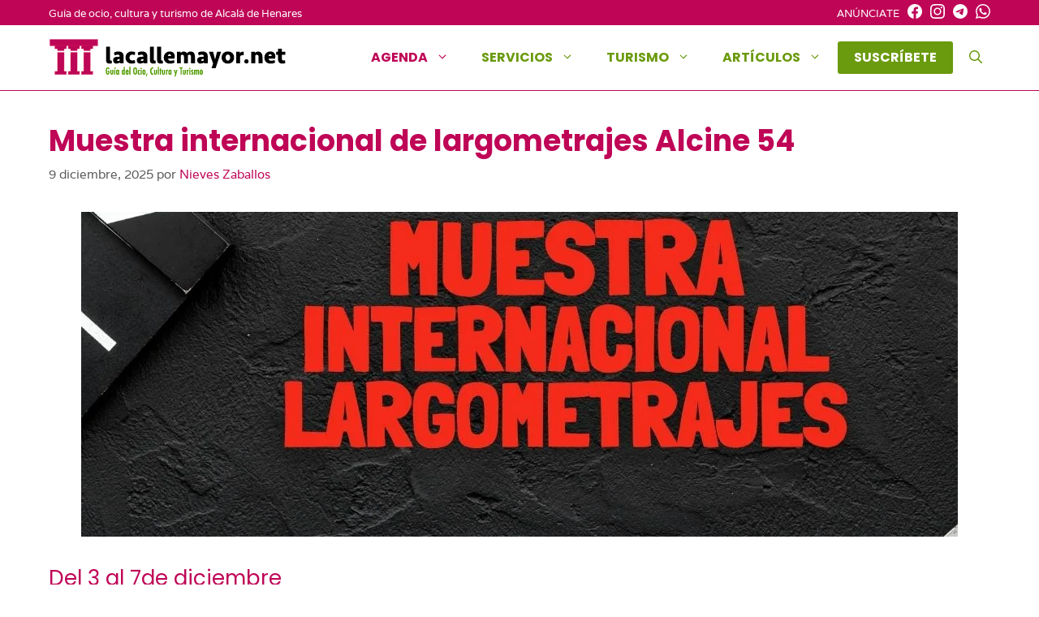

--- FILE ---
content_type: text/html; charset=UTF-8
request_url: https://lacallemayor.net/muestra-internacional-de-largometrajes/
body_size: 26229
content:
    <!DOCTYPE html>
<html lang="es">
<head>
	<meta charset="UTF-8">
	<meta name='robots' content='index, follow, max-image-preview:large, max-snippet:-1, max-video-preview:-1' />
<meta name="viewport" content="width=device-width, initial-scale=1">
	<!-- This site is optimized with the Yoast SEO plugin v26.7 - https://yoast.com/wordpress/plugins/seo/ -->
	<title>Muestra internacional de largometrajes Alcine 54 - Alcalá de Henares</title>
	<meta name="description" content="Alcine Club . Las películas se proyectarán en el Teatro Salón Cervantes en versión original" />
	<link rel="canonical" href="https://lacallemayor.net/muestra-internacional-de-largometrajes/" />
	<meta property="og:locale" content="es_ES" />
	<meta property="og:type" content="article" />
	<meta property="og:title" content="Muestra internacional de largometrajes Alcine 54 - Alcalá de Henares" />
	<meta property="og:description" content="Alcine Club . Las películas se proyectarán en el Teatro Salón Cervantes en versión original" />
	<meta property="og:url" content="https://lacallemayor.net/muestra-internacional-de-largometrajes/" />
	<meta property="og:site_name" content="Lacallemayor.net" />
	<meta property="article:publisher" content="https://www.facebook.com/lacallemayor/" />
	<meta property="article:published_time" content="2025-11-13T17:56:47+00:00" />
	<meta property="article:modified_time" content="2025-12-09T16:28:43+00:00" />
	<meta property="og:image" content="https://lacallemayor.net/wp-content/uploads/2024/11/muestra-internacional-de-largometrajes-1.webp" />
	<meta property="og:image:width" content="1080" />
	<meta property="og:image:height" content="1350" />
	<meta property="og:image:type" content="image/jpeg" />
	<meta name="author" content="Nieves Zaballos" />
	<meta name="twitter:card" content="summary_large_image" />
	<meta name="twitter:label1" content="Escrito por" />
	<meta name="twitter:data1" content="Nieves Zaballos" />
	<meta name="twitter:label2" content="Tiempo de lectura" />
	<meta name="twitter:data2" content="5 minutos" />
	<!-- / Yoast SEO plugin. -->


<link rel="alternate" type="application/rss+xml" title="Lacallemayor.net &raquo; Feed" href="https://lacallemayor.net/feed/" />
<link rel="alternate" type="application/rss+xml" title="Lacallemayor.net &raquo; Feed de los comentarios" href="https://lacallemayor.net/comments/feed/" />
<link rel="alternate" title="oEmbed (JSON)" type="application/json+oembed" href="https://lacallemayor.net/wp-json/oembed/1.0/embed?url=https%3A%2F%2Flacallemayor.net%2Fmuestra-internacional-de-largometrajes%2F" />
<link rel="alternate" title="oEmbed (XML)" type="text/xml+oembed" href="https://lacallemayor.net/wp-json/oembed/1.0/embed?url=https%3A%2F%2Flacallemayor.net%2Fmuestra-internacional-de-largometrajes%2F&#038;format=xml" />
<style id='wp-img-auto-sizes-contain-inline-css'>
img:is([sizes=auto i],[sizes^="auto," i]){contain-intrinsic-size:3000px 1500px}
/*# sourceURL=wp-img-auto-sizes-contain-inline-css */
</style>
<style id='wp-block-library-inline-css'>
:root{--wp-block-synced-color:#7a00df;--wp-block-synced-color--rgb:122,0,223;--wp-bound-block-color:var(--wp-block-synced-color);--wp-editor-canvas-background:#ddd;--wp-admin-theme-color:#007cba;--wp-admin-theme-color--rgb:0,124,186;--wp-admin-theme-color-darker-10:#006ba1;--wp-admin-theme-color-darker-10--rgb:0,107,160.5;--wp-admin-theme-color-darker-20:#005a87;--wp-admin-theme-color-darker-20--rgb:0,90,135;--wp-admin-border-width-focus:2px}@media (min-resolution:192dpi){:root{--wp-admin-border-width-focus:1.5px}}.wp-element-button{cursor:pointer}:root .has-very-light-gray-background-color{background-color:#eee}:root .has-very-dark-gray-background-color{background-color:#313131}:root .has-very-light-gray-color{color:#eee}:root .has-very-dark-gray-color{color:#313131}:root .has-vivid-green-cyan-to-vivid-cyan-blue-gradient-background{background:linear-gradient(135deg,#00d084,#0693e3)}:root .has-purple-crush-gradient-background{background:linear-gradient(135deg,#34e2e4,#4721fb 50%,#ab1dfe)}:root .has-hazy-dawn-gradient-background{background:linear-gradient(135deg,#faaca8,#dad0ec)}:root .has-subdued-olive-gradient-background{background:linear-gradient(135deg,#fafae1,#67a671)}:root .has-atomic-cream-gradient-background{background:linear-gradient(135deg,#fdd79a,#004a59)}:root .has-nightshade-gradient-background{background:linear-gradient(135deg,#330968,#31cdcf)}:root .has-midnight-gradient-background{background:linear-gradient(135deg,#020381,#2874fc)}:root{--wp--preset--font-size--normal:16px;--wp--preset--font-size--huge:42px}.has-regular-font-size{font-size:1em}.has-larger-font-size{font-size:2.625em}.has-normal-font-size{font-size:var(--wp--preset--font-size--normal)}.has-huge-font-size{font-size:var(--wp--preset--font-size--huge)}.has-text-align-center{text-align:center}.has-text-align-left{text-align:left}.has-text-align-right{text-align:right}.has-fit-text{white-space:nowrap!important}#end-resizable-editor-section{display:none}.aligncenter{clear:both}.items-justified-left{justify-content:flex-start}.items-justified-center{justify-content:center}.items-justified-right{justify-content:flex-end}.items-justified-space-between{justify-content:space-between}.screen-reader-text{border:0;clip-path:inset(50%);height:1px;margin:-1px;overflow:hidden;padding:0;position:absolute;width:1px;word-wrap:normal!important}.screen-reader-text:focus{background-color:#ddd;clip-path:none;color:#444;display:block;font-size:1em;height:auto;left:5px;line-height:normal;padding:15px 23px 14px;text-decoration:none;top:5px;width:auto;z-index:100000}html :where(.has-border-color){border-style:solid}html :where([style*=border-top-color]){border-top-style:solid}html :where([style*=border-right-color]){border-right-style:solid}html :where([style*=border-bottom-color]){border-bottom-style:solid}html :where([style*=border-left-color]){border-left-style:solid}html :where([style*=border-width]){border-style:solid}html :where([style*=border-top-width]){border-top-style:solid}html :where([style*=border-right-width]){border-right-style:solid}html :where([style*=border-bottom-width]){border-bottom-style:solid}html :where([style*=border-left-width]){border-left-style:solid}html :where(img[class*=wp-image-]){height:auto;max-width:100%}:where(figure){margin:0 0 1em}html :where(.is-position-sticky){--wp-admin--admin-bar--position-offset:var(--wp-admin--admin-bar--height,0px)}@media screen and (max-width:600px){html :where(.is-position-sticky){--wp-admin--admin-bar--position-offset:0px}}

/*# sourceURL=wp-block-library-inline-css */
</style><style id='wp-block-button-inline-css'>
.wp-block-button__link{align-content:center;box-sizing:border-box;cursor:pointer;display:inline-block;height:100%;text-align:center;word-break:break-word}.wp-block-button__link.aligncenter{text-align:center}.wp-block-button__link.alignright{text-align:right}:where(.wp-block-button__link){border-radius:9999px;box-shadow:none;padding:calc(.667em + 2px) calc(1.333em + 2px);text-decoration:none}.wp-block-button[style*=text-decoration] .wp-block-button__link{text-decoration:inherit}.wp-block-buttons>.wp-block-button.has-custom-width{max-width:none}.wp-block-buttons>.wp-block-button.has-custom-width .wp-block-button__link{width:100%}.wp-block-buttons>.wp-block-button.has-custom-font-size .wp-block-button__link{font-size:inherit}.wp-block-buttons>.wp-block-button.wp-block-button__width-25{width:calc(25% - var(--wp--style--block-gap, .5em)*.75)}.wp-block-buttons>.wp-block-button.wp-block-button__width-50{width:calc(50% - var(--wp--style--block-gap, .5em)*.5)}.wp-block-buttons>.wp-block-button.wp-block-button__width-75{width:calc(75% - var(--wp--style--block-gap, .5em)*.25)}.wp-block-buttons>.wp-block-button.wp-block-button__width-100{flex-basis:100%;width:100%}.wp-block-buttons.is-vertical>.wp-block-button.wp-block-button__width-25{width:25%}.wp-block-buttons.is-vertical>.wp-block-button.wp-block-button__width-50{width:50%}.wp-block-buttons.is-vertical>.wp-block-button.wp-block-button__width-75{width:75%}.wp-block-button.is-style-squared,.wp-block-button__link.wp-block-button.is-style-squared{border-radius:0}.wp-block-button.no-border-radius,.wp-block-button__link.no-border-radius{border-radius:0!important}:root :where(.wp-block-button .wp-block-button__link.is-style-outline),:root :where(.wp-block-button.is-style-outline>.wp-block-button__link){border:2px solid;padding:.667em 1.333em}:root :where(.wp-block-button .wp-block-button__link.is-style-outline:not(.has-text-color)),:root :where(.wp-block-button.is-style-outline>.wp-block-button__link:not(.has-text-color)){color:currentColor}:root :where(.wp-block-button .wp-block-button__link.is-style-outline:not(.has-background)),:root :where(.wp-block-button.is-style-outline>.wp-block-button__link:not(.has-background)){background-color:initial;background-image:none}
/*# sourceURL=https://lacallemayor.net/wp-includes/blocks/button/style.min.css */
</style>
<style id='wp-block-gallery-inline-css'>
.blocks-gallery-grid:not(.has-nested-images),.wp-block-gallery:not(.has-nested-images){display:flex;flex-wrap:wrap;list-style-type:none;margin:0;padding:0}.blocks-gallery-grid:not(.has-nested-images) .blocks-gallery-image,.blocks-gallery-grid:not(.has-nested-images) .blocks-gallery-item,.wp-block-gallery:not(.has-nested-images) .blocks-gallery-image,.wp-block-gallery:not(.has-nested-images) .blocks-gallery-item{display:flex;flex-direction:column;flex-grow:1;justify-content:center;margin:0 1em 1em 0;position:relative;width:calc(50% - 1em)}.blocks-gallery-grid:not(.has-nested-images) .blocks-gallery-image:nth-of-type(2n),.blocks-gallery-grid:not(.has-nested-images) .blocks-gallery-item:nth-of-type(2n),.wp-block-gallery:not(.has-nested-images) .blocks-gallery-image:nth-of-type(2n),.wp-block-gallery:not(.has-nested-images) .blocks-gallery-item:nth-of-type(2n){margin-right:0}.blocks-gallery-grid:not(.has-nested-images) .blocks-gallery-image figure,.blocks-gallery-grid:not(.has-nested-images) .blocks-gallery-item figure,.wp-block-gallery:not(.has-nested-images) .blocks-gallery-image figure,.wp-block-gallery:not(.has-nested-images) .blocks-gallery-item figure{align-items:flex-end;display:flex;height:100%;justify-content:flex-start;margin:0}.blocks-gallery-grid:not(.has-nested-images) .blocks-gallery-image img,.blocks-gallery-grid:not(.has-nested-images) .blocks-gallery-item img,.wp-block-gallery:not(.has-nested-images) .blocks-gallery-image img,.wp-block-gallery:not(.has-nested-images) .blocks-gallery-item img{display:block;height:auto;max-width:100%;width:auto}.blocks-gallery-grid:not(.has-nested-images) .blocks-gallery-image figcaption,.blocks-gallery-grid:not(.has-nested-images) .blocks-gallery-item figcaption,.wp-block-gallery:not(.has-nested-images) .blocks-gallery-image figcaption,.wp-block-gallery:not(.has-nested-images) .blocks-gallery-item figcaption{background:linear-gradient(0deg,#000000b3,#0000004d 70%,#0000);bottom:0;box-sizing:border-box;color:#fff;font-size:.8em;margin:0;max-height:100%;overflow:auto;padding:3em .77em .7em;position:absolute;text-align:center;width:100%;z-index:2}.blocks-gallery-grid:not(.has-nested-images) .blocks-gallery-image figcaption img,.blocks-gallery-grid:not(.has-nested-images) .blocks-gallery-item figcaption img,.wp-block-gallery:not(.has-nested-images) .blocks-gallery-image figcaption img,.wp-block-gallery:not(.has-nested-images) .blocks-gallery-item figcaption img{display:inline}.blocks-gallery-grid:not(.has-nested-images) figcaption,.wp-block-gallery:not(.has-nested-images) figcaption{flex-grow:1}.blocks-gallery-grid:not(.has-nested-images).is-cropped .blocks-gallery-image a,.blocks-gallery-grid:not(.has-nested-images).is-cropped .blocks-gallery-image img,.blocks-gallery-grid:not(.has-nested-images).is-cropped .blocks-gallery-item a,.blocks-gallery-grid:not(.has-nested-images).is-cropped .blocks-gallery-item img,.wp-block-gallery:not(.has-nested-images).is-cropped .blocks-gallery-image a,.wp-block-gallery:not(.has-nested-images).is-cropped .blocks-gallery-image img,.wp-block-gallery:not(.has-nested-images).is-cropped .blocks-gallery-item a,.wp-block-gallery:not(.has-nested-images).is-cropped .blocks-gallery-item img{flex:1;height:100%;object-fit:cover;width:100%}.blocks-gallery-grid:not(.has-nested-images).columns-1 .blocks-gallery-image,.blocks-gallery-grid:not(.has-nested-images).columns-1 .blocks-gallery-item,.wp-block-gallery:not(.has-nested-images).columns-1 .blocks-gallery-image,.wp-block-gallery:not(.has-nested-images).columns-1 .blocks-gallery-item{margin-right:0;width:100%}@media (min-width:600px){.blocks-gallery-grid:not(.has-nested-images).columns-3 .blocks-gallery-image,.blocks-gallery-grid:not(.has-nested-images).columns-3 .blocks-gallery-item,.wp-block-gallery:not(.has-nested-images).columns-3 .blocks-gallery-image,.wp-block-gallery:not(.has-nested-images).columns-3 .blocks-gallery-item{margin-right:1em;width:calc(33.33333% - .66667em)}.blocks-gallery-grid:not(.has-nested-images).columns-4 .blocks-gallery-image,.blocks-gallery-grid:not(.has-nested-images).columns-4 .blocks-gallery-item,.wp-block-gallery:not(.has-nested-images).columns-4 .blocks-gallery-image,.wp-block-gallery:not(.has-nested-images).columns-4 .blocks-gallery-item{margin-right:1em;width:calc(25% - .75em)}.blocks-gallery-grid:not(.has-nested-images).columns-5 .blocks-gallery-image,.blocks-gallery-grid:not(.has-nested-images).columns-5 .blocks-gallery-item,.wp-block-gallery:not(.has-nested-images).columns-5 .blocks-gallery-image,.wp-block-gallery:not(.has-nested-images).columns-5 .blocks-gallery-item{margin-right:1em;width:calc(20% - .8em)}.blocks-gallery-grid:not(.has-nested-images).columns-6 .blocks-gallery-image,.blocks-gallery-grid:not(.has-nested-images).columns-6 .blocks-gallery-item,.wp-block-gallery:not(.has-nested-images).columns-6 .blocks-gallery-image,.wp-block-gallery:not(.has-nested-images).columns-6 .blocks-gallery-item{margin-right:1em;width:calc(16.66667% - .83333em)}.blocks-gallery-grid:not(.has-nested-images).columns-7 .blocks-gallery-image,.blocks-gallery-grid:not(.has-nested-images).columns-7 .blocks-gallery-item,.wp-block-gallery:not(.has-nested-images).columns-7 .blocks-gallery-image,.wp-block-gallery:not(.has-nested-images).columns-7 .blocks-gallery-item{margin-right:1em;width:calc(14.28571% - .85714em)}.blocks-gallery-grid:not(.has-nested-images).columns-8 .blocks-gallery-image,.blocks-gallery-grid:not(.has-nested-images).columns-8 .blocks-gallery-item,.wp-block-gallery:not(.has-nested-images).columns-8 .blocks-gallery-image,.wp-block-gallery:not(.has-nested-images).columns-8 .blocks-gallery-item{margin-right:1em;width:calc(12.5% - .875em)}.blocks-gallery-grid:not(.has-nested-images).columns-1 .blocks-gallery-image:nth-of-type(1n),.blocks-gallery-grid:not(.has-nested-images).columns-1 .blocks-gallery-item:nth-of-type(1n),.blocks-gallery-grid:not(.has-nested-images).columns-2 .blocks-gallery-image:nth-of-type(2n),.blocks-gallery-grid:not(.has-nested-images).columns-2 .blocks-gallery-item:nth-of-type(2n),.blocks-gallery-grid:not(.has-nested-images).columns-3 .blocks-gallery-image:nth-of-type(3n),.blocks-gallery-grid:not(.has-nested-images).columns-3 .blocks-gallery-item:nth-of-type(3n),.blocks-gallery-grid:not(.has-nested-images).columns-4 .blocks-gallery-image:nth-of-type(4n),.blocks-gallery-grid:not(.has-nested-images).columns-4 .blocks-gallery-item:nth-of-type(4n),.blocks-gallery-grid:not(.has-nested-images).columns-5 .blocks-gallery-image:nth-of-type(5n),.blocks-gallery-grid:not(.has-nested-images).columns-5 .blocks-gallery-item:nth-of-type(5n),.blocks-gallery-grid:not(.has-nested-images).columns-6 .blocks-gallery-image:nth-of-type(6n),.blocks-gallery-grid:not(.has-nested-images).columns-6 .blocks-gallery-item:nth-of-type(6n),.blocks-gallery-grid:not(.has-nested-images).columns-7 .blocks-gallery-image:nth-of-type(7n),.blocks-gallery-grid:not(.has-nested-images).columns-7 .blocks-gallery-item:nth-of-type(7n),.blocks-gallery-grid:not(.has-nested-images).columns-8 .blocks-gallery-image:nth-of-type(8n),.blocks-gallery-grid:not(.has-nested-images).columns-8 .blocks-gallery-item:nth-of-type(8n),.wp-block-gallery:not(.has-nested-images).columns-1 .blocks-gallery-image:nth-of-type(1n),.wp-block-gallery:not(.has-nested-images).columns-1 .blocks-gallery-item:nth-of-type(1n),.wp-block-gallery:not(.has-nested-images).columns-2 .blocks-gallery-image:nth-of-type(2n),.wp-block-gallery:not(.has-nested-images).columns-2 .blocks-gallery-item:nth-of-type(2n),.wp-block-gallery:not(.has-nested-images).columns-3 .blocks-gallery-image:nth-of-type(3n),.wp-block-gallery:not(.has-nested-images).columns-3 .blocks-gallery-item:nth-of-type(3n),.wp-block-gallery:not(.has-nested-images).columns-4 .blocks-gallery-image:nth-of-type(4n),.wp-block-gallery:not(.has-nested-images).columns-4 .blocks-gallery-item:nth-of-type(4n),.wp-block-gallery:not(.has-nested-images).columns-5 .blocks-gallery-image:nth-of-type(5n),.wp-block-gallery:not(.has-nested-images).columns-5 .blocks-gallery-item:nth-of-type(5n),.wp-block-gallery:not(.has-nested-images).columns-6 .blocks-gallery-image:nth-of-type(6n),.wp-block-gallery:not(.has-nested-images).columns-6 .blocks-gallery-item:nth-of-type(6n),.wp-block-gallery:not(.has-nested-images).columns-7 .blocks-gallery-image:nth-of-type(7n),.wp-block-gallery:not(.has-nested-images).columns-7 .blocks-gallery-item:nth-of-type(7n),.wp-block-gallery:not(.has-nested-images).columns-8 .blocks-gallery-image:nth-of-type(8n),.wp-block-gallery:not(.has-nested-images).columns-8 .blocks-gallery-item:nth-of-type(8n){margin-right:0}}.blocks-gallery-grid:not(.has-nested-images) .blocks-gallery-image:last-child,.blocks-gallery-grid:not(.has-nested-images) .blocks-gallery-item:last-child,.wp-block-gallery:not(.has-nested-images) .blocks-gallery-image:last-child,.wp-block-gallery:not(.has-nested-images) .blocks-gallery-item:last-child{margin-right:0}.blocks-gallery-grid:not(.has-nested-images).alignleft,.blocks-gallery-grid:not(.has-nested-images).alignright,.wp-block-gallery:not(.has-nested-images).alignleft,.wp-block-gallery:not(.has-nested-images).alignright{max-width:420px;width:100%}.blocks-gallery-grid:not(.has-nested-images).aligncenter .blocks-gallery-item figure,.wp-block-gallery:not(.has-nested-images).aligncenter .blocks-gallery-item figure{justify-content:center}.wp-block-gallery:not(.is-cropped) .blocks-gallery-item{align-self:flex-start}figure.wp-block-gallery.has-nested-images{align-items:normal}.wp-block-gallery.has-nested-images figure.wp-block-image:not(#individual-image){margin:0;width:calc(50% - var(--wp--style--unstable-gallery-gap, 16px)/2)}.wp-block-gallery.has-nested-images figure.wp-block-image{box-sizing:border-box;display:flex;flex-direction:column;flex-grow:1;justify-content:center;max-width:100%;position:relative}.wp-block-gallery.has-nested-images figure.wp-block-image>a,.wp-block-gallery.has-nested-images figure.wp-block-image>div{flex-direction:column;flex-grow:1;margin:0}.wp-block-gallery.has-nested-images figure.wp-block-image img{display:block;height:auto;max-width:100%!important;width:auto}.wp-block-gallery.has-nested-images figure.wp-block-image figcaption,.wp-block-gallery.has-nested-images figure.wp-block-image:has(figcaption):before{bottom:0;left:0;max-height:100%;position:absolute;right:0}.wp-block-gallery.has-nested-images figure.wp-block-image:has(figcaption):before{backdrop-filter:blur(3px);content:"";height:100%;-webkit-mask-image:linear-gradient(0deg,#000 20%,#0000);mask-image:linear-gradient(0deg,#000 20%,#0000);max-height:40%;pointer-events:none}.wp-block-gallery.has-nested-images figure.wp-block-image figcaption{box-sizing:border-box;color:#fff;font-size:13px;margin:0;overflow:auto;padding:1em;text-align:center;text-shadow:0 0 1.5px #000}.wp-block-gallery.has-nested-images figure.wp-block-image figcaption::-webkit-scrollbar{height:12px;width:12px}.wp-block-gallery.has-nested-images figure.wp-block-image figcaption::-webkit-scrollbar-track{background-color:initial}.wp-block-gallery.has-nested-images figure.wp-block-image figcaption::-webkit-scrollbar-thumb{background-clip:padding-box;background-color:initial;border:3px solid #0000;border-radius:8px}.wp-block-gallery.has-nested-images figure.wp-block-image figcaption:focus-within::-webkit-scrollbar-thumb,.wp-block-gallery.has-nested-images figure.wp-block-image figcaption:focus::-webkit-scrollbar-thumb,.wp-block-gallery.has-nested-images figure.wp-block-image figcaption:hover::-webkit-scrollbar-thumb{background-color:#fffc}.wp-block-gallery.has-nested-images figure.wp-block-image figcaption{scrollbar-color:#0000 #0000;scrollbar-gutter:stable both-edges;scrollbar-width:thin}.wp-block-gallery.has-nested-images figure.wp-block-image figcaption:focus,.wp-block-gallery.has-nested-images figure.wp-block-image figcaption:focus-within,.wp-block-gallery.has-nested-images figure.wp-block-image figcaption:hover{scrollbar-color:#fffc #0000}.wp-block-gallery.has-nested-images figure.wp-block-image figcaption{will-change:transform}@media (hover:none){.wp-block-gallery.has-nested-images figure.wp-block-image figcaption{scrollbar-color:#fffc #0000}}.wp-block-gallery.has-nested-images figure.wp-block-image figcaption{background:linear-gradient(0deg,#0006,#0000)}.wp-block-gallery.has-nested-images figure.wp-block-image figcaption img{display:inline}.wp-block-gallery.has-nested-images figure.wp-block-image figcaption a{color:inherit}.wp-block-gallery.has-nested-images figure.wp-block-image.has-custom-border img{box-sizing:border-box}.wp-block-gallery.has-nested-images figure.wp-block-image.has-custom-border>a,.wp-block-gallery.has-nested-images figure.wp-block-image.has-custom-border>div,.wp-block-gallery.has-nested-images figure.wp-block-image.is-style-rounded>a,.wp-block-gallery.has-nested-images figure.wp-block-image.is-style-rounded>div{flex:1 1 auto}.wp-block-gallery.has-nested-images figure.wp-block-image.has-custom-border figcaption,.wp-block-gallery.has-nested-images figure.wp-block-image.is-style-rounded figcaption{background:none;color:inherit;flex:initial;margin:0;padding:10px 10px 9px;position:relative;text-shadow:none}.wp-block-gallery.has-nested-images figure.wp-block-image.has-custom-border:before,.wp-block-gallery.has-nested-images figure.wp-block-image.is-style-rounded:before{content:none}.wp-block-gallery.has-nested-images figcaption{flex-basis:100%;flex-grow:1;text-align:center}.wp-block-gallery.has-nested-images:not(.is-cropped) figure.wp-block-image:not(#individual-image){margin-bottom:auto;margin-top:0}.wp-block-gallery.has-nested-images.is-cropped figure.wp-block-image:not(#individual-image){align-self:inherit}.wp-block-gallery.has-nested-images.is-cropped figure.wp-block-image:not(#individual-image)>a,.wp-block-gallery.has-nested-images.is-cropped figure.wp-block-image:not(#individual-image)>div:not(.components-drop-zone){display:flex}.wp-block-gallery.has-nested-images.is-cropped figure.wp-block-image:not(#individual-image) a,.wp-block-gallery.has-nested-images.is-cropped figure.wp-block-image:not(#individual-image) img{flex:1 0 0%;height:100%;object-fit:cover;width:100%}.wp-block-gallery.has-nested-images.columns-1 figure.wp-block-image:not(#individual-image){width:100%}@media (min-width:600px){.wp-block-gallery.has-nested-images.columns-3 figure.wp-block-image:not(#individual-image){width:calc(33.33333% - var(--wp--style--unstable-gallery-gap, 16px)*.66667)}.wp-block-gallery.has-nested-images.columns-4 figure.wp-block-image:not(#individual-image){width:calc(25% - var(--wp--style--unstable-gallery-gap, 16px)*.75)}.wp-block-gallery.has-nested-images.columns-5 figure.wp-block-image:not(#individual-image){width:calc(20% - var(--wp--style--unstable-gallery-gap, 16px)*.8)}.wp-block-gallery.has-nested-images.columns-6 figure.wp-block-image:not(#individual-image){width:calc(16.66667% - var(--wp--style--unstable-gallery-gap, 16px)*.83333)}.wp-block-gallery.has-nested-images.columns-7 figure.wp-block-image:not(#individual-image){width:calc(14.28571% - var(--wp--style--unstable-gallery-gap, 16px)*.85714)}.wp-block-gallery.has-nested-images.columns-8 figure.wp-block-image:not(#individual-image){width:calc(12.5% - var(--wp--style--unstable-gallery-gap, 16px)*.875)}.wp-block-gallery.has-nested-images.columns-default figure.wp-block-image:not(#individual-image){width:calc(33.33% - var(--wp--style--unstable-gallery-gap, 16px)*.66667)}.wp-block-gallery.has-nested-images.columns-default figure.wp-block-image:not(#individual-image):first-child:nth-last-child(2),.wp-block-gallery.has-nested-images.columns-default figure.wp-block-image:not(#individual-image):first-child:nth-last-child(2)~figure.wp-block-image:not(#individual-image){width:calc(50% - var(--wp--style--unstable-gallery-gap, 16px)*.5)}.wp-block-gallery.has-nested-images.columns-default figure.wp-block-image:not(#individual-image):first-child:last-child{width:100%}}.wp-block-gallery.has-nested-images.alignleft,.wp-block-gallery.has-nested-images.alignright{max-width:420px;width:100%}.wp-block-gallery.has-nested-images.aligncenter{justify-content:center}
/*# sourceURL=https://lacallemayor.net/wp-includes/blocks/gallery/style.min.css */
</style>
<style id='wp-block-heading-inline-css'>
h1:where(.wp-block-heading).has-background,h2:where(.wp-block-heading).has-background,h3:where(.wp-block-heading).has-background,h4:where(.wp-block-heading).has-background,h5:where(.wp-block-heading).has-background,h6:where(.wp-block-heading).has-background{padding:1.25em 2.375em}h1.has-text-align-left[style*=writing-mode]:where([style*=vertical-lr]),h1.has-text-align-right[style*=writing-mode]:where([style*=vertical-rl]),h2.has-text-align-left[style*=writing-mode]:where([style*=vertical-lr]),h2.has-text-align-right[style*=writing-mode]:where([style*=vertical-rl]),h3.has-text-align-left[style*=writing-mode]:where([style*=vertical-lr]),h3.has-text-align-right[style*=writing-mode]:where([style*=vertical-rl]),h4.has-text-align-left[style*=writing-mode]:where([style*=vertical-lr]),h4.has-text-align-right[style*=writing-mode]:where([style*=vertical-rl]),h5.has-text-align-left[style*=writing-mode]:where([style*=vertical-lr]),h5.has-text-align-right[style*=writing-mode]:where([style*=vertical-rl]),h6.has-text-align-left[style*=writing-mode]:where([style*=vertical-lr]),h6.has-text-align-right[style*=writing-mode]:where([style*=vertical-rl]){rotate:180deg}
/*# sourceURL=https://lacallemayor.net/wp-includes/blocks/heading/style.min.css */
</style>
<style id='wp-block-image-inline-css'>
.wp-block-image>a,.wp-block-image>figure>a{display:inline-block}.wp-block-image img{box-sizing:border-box;height:auto;max-width:100%;vertical-align:bottom}@media not (prefers-reduced-motion){.wp-block-image img.hide{visibility:hidden}.wp-block-image img.show{animation:show-content-image .4s}}.wp-block-image[style*=border-radius] img,.wp-block-image[style*=border-radius]>a{border-radius:inherit}.wp-block-image.has-custom-border img{box-sizing:border-box}.wp-block-image.aligncenter{text-align:center}.wp-block-image.alignfull>a,.wp-block-image.alignwide>a{width:100%}.wp-block-image.alignfull img,.wp-block-image.alignwide img{height:auto;width:100%}.wp-block-image .aligncenter,.wp-block-image .alignleft,.wp-block-image .alignright,.wp-block-image.aligncenter,.wp-block-image.alignleft,.wp-block-image.alignright{display:table}.wp-block-image .aligncenter>figcaption,.wp-block-image .alignleft>figcaption,.wp-block-image .alignright>figcaption,.wp-block-image.aligncenter>figcaption,.wp-block-image.alignleft>figcaption,.wp-block-image.alignright>figcaption{caption-side:bottom;display:table-caption}.wp-block-image .alignleft{float:left;margin:.5em 1em .5em 0}.wp-block-image .alignright{float:right;margin:.5em 0 .5em 1em}.wp-block-image .aligncenter{margin-left:auto;margin-right:auto}.wp-block-image :where(figcaption){margin-bottom:1em;margin-top:.5em}.wp-block-image.is-style-circle-mask img{border-radius:9999px}@supports ((-webkit-mask-image:none) or (mask-image:none)) or (-webkit-mask-image:none){.wp-block-image.is-style-circle-mask img{border-radius:0;-webkit-mask-image:url('data:image/svg+xml;utf8,<svg viewBox="0 0 100 100" xmlns="http://www.w3.org/2000/svg"><circle cx="50" cy="50" r="50"/></svg>');mask-image:url('data:image/svg+xml;utf8,<svg viewBox="0 0 100 100" xmlns="http://www.w3.org/2000/svg"><circle cx="50" cy="50" r="50"/></svg>');mask-mode:alpha;-webkit-mask-position:center;mask-position:center;-webkit-mask-repeat:no-repeat;mask-repeat:no-repeat;-webkit-mask-size:contain;mask-size:contain}}:root :where(.wp-block-image.is-style-rounded img,.wp-block-image .is-style-rounded img){border-radius:9999px}.wp-block-image figure{margin:0}.wp-lightbox-container{display:flex;flex-direction:column;position:relative}.wp-lightbox-container img{cursor:zoom-in}.wp-lightbox-container img:hover+button{opacity:1}.wp-lightbox-container button{align-items:center;backdrop-filter:blur(16px) saturate(180%);background-color:#5a5a5a40;border:none;border-radius:4px;cursor:zoom-in;display:flex;height:20px;justify-content:center;opacity:0;padding:0;position:absolute;right:16px;text-align:center;top:16px;width:20px;z-index:100}@media not (prefers-reduced-motion){.wp-lightbox-container button{transition:opacity .2s ease}}.wp-lightbox-container button:focus-visible{outline:3px auto #5a5a5a40;outline:3px auto -webkit-focus-ring-color;outline-offset:3px}.wp-lightbox-container button:hover{cursor:pointer;opacity:1}.wp-lightbox-container button:focus{opacity:1}.wp-lightbox-container button:focus,.wp-lightbox-container button:hover,.wp-lightbox-container button:not(:hover):not(:active):not(.has-background){background-color:#5a5a5a40;border:none}.wp-lightbox-overlay{box-sizing:border-box;cursor:zoom-out;height:100vh;left:0;overflow:hidden;position:fixed;top:0;visibility:hidden;width:100%;z-index:100000}.wp-lightbox-overlay .close-button{align-items:center;cursor:pointer;display:flex;justify-content:center;min-height:40px;min-width:40px;padding:0;position:absolute;right:calc(env(safe-area-inset-right) + 16px);top:calc(env(safe-area-inset-top) + 16px);z-index:5000000}.wp-lightbox-overlay .close-button:focus,.wp-lightbox-overlay .close-button:hover,.wp-lightbox-overlay .close-button:not(:hover):not(:active):not(.has-background){background:none;border:none}.wp-lightbox-overlay .lightbox-image-container{height:var(--wp--lightbox-container-height);left:50%;overflow:hidden;position:absolute;top:50%;transform:translate(-50%,-50%);transform-origin:top left;width:var(--wp--lightbox-container-width);z-index:9999999999}.wp-lightbox-overlay .wp-block-image{align-items:center;box-sizing:border-box;display:flex;height:100%;justify-content:center;margin:0;position:relative;transform-origin:0 0;width:100%;z-index:3000000}.wp-lightbox-overlay .wp-block-image img{height:var(--wp--lightbox-image-height);min-height:var(--wp--lightbox-image-height);min-width:var(--wp--lightbox-image-width);width:var(--wp--lightbox-image-width)}.wp-lightbox-overlay .wp-block-image figcaption{display:none}.wp-lightbox-overlay button{background:none;border:none}.wp-lightbox-overlay .scrim{background-color:#fff;height:100%;opacity:.9;position:absolute;width:100%;z-index:2000000}.wp-lightbox-overlay.active{visibility:visible}@media not (prefers-reduced-motion){.wp-lightbox-overlay.active{animation:turn-on-visibility .25s both}.wp-lightbox-overlay.active img{animation:turn-on-visibility .35s both}.wp-lightbox-overlay.show-closing-animation:not(.active){animation:turn-off-visibility .35s both}.wp-lightbox-overlay.show-closing-animation:not(.active) img{animation:turn-off-visibility .25s both}.wp-lightbox-overlay.zoom.active{animation:none;opacity:1;visibility:visible}.wp-lightbox-overlay.zoom.active .lightbox-image-container{animation:lightbox-zoom-in .4s}.wp-lightbox-overlay.zoom.active .lightbox-image-container img{animation:none}.wp-lightbox-overlay.zoom.active .scrim{animation:turn-on-visibility .4s forwards}.wp-lightbox-overlay.zoom.show-closing-animation:not(.active){animation:none}.wp-lightbox-overlay.zoom.show-closing-animation:not(.active) .lightbox-image-container{animation:lightbox-zoom-out .4s}.wp-lightbox-overlay.zoom.show-closing-animation:not(.active) .lightbox-image-container img{animation:none}.wp-lightbox-overlay.zoom.show-closing-animation:not(.active) .scrim{animation:turn-off-visibility .4s forwards}}@keyframes show-content-image{0%{visibility:hidden}99%{visibility:hidden}to{visibility:visible}}@keyframes turn-on-visibility{0%{opacity:0}to{opacity:1}}@keyframes turn-off-visibility{0%{opacity:1;visibility:visible}99%{opacity:0;visibility:visible}to{opacity:0;visibility:hidden}}@keyframes lightbox-zoom-in{0%{transform:translate(calc((-100vw + var(--wp--lightbox-scrollbar-width))/2 + var(--wp--lightbox-initial-left-position)),calc(-50vh + var(--wp--lightbox-initial-top-position))) scale(var(--wp--lightbox-scale))}to{transform:translate(-50%,-50%) scale(1)}}@keyframes lightbox-zoom-out{0%{transform:translate(-50%,-50%) scale(1);visibility:visible}99%{visibility:visible}to{transform:translate(calc((-100vw + var(--wp--lightbox-scrollbar-width))/2 + var(--wp--lightbox-initial-left-position)),calc(-50vh + var(--wp--lightbox-initial-top-position))) scale(var(--wp--lightbox-scale));visibility:hidden}}
/*# sourceURL=https://lacallemayor.net/wp-includes/blocks/image/style.min.css */
</style>
<style id='wp-block-buttons-inline-css'>
.wp-block-buttons{box-sizing:border-box}.wp-block-buttons.is-vertical{flex-direction:column}.wp-block-buttons.is-vertical>.wp-block-button:last-child{margin-bottom:0}.wp-block-buttons>.wp-block-button{display:inline-block;margin:0}.wp-block-buttons.is-content-justification-left{justify-content:flex-start}.wp-block-buttons.is-content-justification-left.is-vertical{align-items:flex-start}.wp-block-buttons.is-content-justification-center{justify-content:center}.wp-block-buttons.is-content-justification-center.is-vertical{align-items:center}.wp-block-buttons.is-content-justification-right{justify-content:flex-end}.wp-block-buttons.is-content-justification-right.is-vertical{align-items:flex-end}.wp-block-buttons.is-content-justification-space-between{justify-content:space-between}.wp-block-buttons.aligncenter{text-align:center}.wp-block-buttons:not(.is-content-justification-space-between,.is-content-justification-right,.is-content-justification-left,.is-content-justification-center) .wp-block-button.aligncenter{margin-left:auto;margin-right:auto;width:100%}.wp-block-buttons[style*=text-decoration] .wp-block-button,.wp-block-buttons[style*=text-decoration] .wp-block-button__link{text-decoration:inherit}.wp-block-buttons.has-custom-font-size .wp-block-button__link{font-size:inherit}.wp-block-buttons .wp-block-button__link{width:100%}.wp-block-button.aligncenter{text-align:center}
/*# sourceURL=https://lacallemayor.net/wp-includes/blocks/buttons/style.min.css */
</style>
<style id='wp-block-paragraph-inline-css'>
.is-small-text{font-size:.875em}.is-regular-text{font-size:1em}.is-large-text{font-size:2.25em}.is-larger-text{font-size:3em}.has-drop-cap:not(:focus):first-letter{float:left;font-size:8.4em;font-style:normal;font-weight:100;line-height:.68;margin:.05em .1em 0 0;text-transform:uppercase}body.rtl .has-drop-cap:not(:focus):first-letter{float:none;margin-left:.1em}p.has-drop-cap.has-background{overflow:hidden}:root :where(p.has-background){padding:1.25em 2.375em}:where(p.has-text-color:not(.has-link-color)) a{color:inherit}p.has-text-align-left[style*="writing-mode:vertical-lr"],p.has-text-align-right[style*="writing-mode:vertical-rl"]{rotate:180deg}
/*# sourceURL=https://lacallemayor.net/wp-includes/blocks/paragraph/style.min.css */
</style>
<style id='wp-block-separator-inline-css'>
@charset "UTF-8";.wp-block-separator{border:none;border-top:2px solid}:root :where(.wp-block-separator.is-style-dots){height:auto;line-height:1;text-align:center}:root :where(.wp-block-separator.is-style-dots):before{color:currentColor;content:"···";font-family:serif;font-size:1.5em;letter-spacing:2em;padding-left:2em}.wp-block-separator.is-style-dots{background:none!important;border:none!important}
/*# sourceURL=https://lacallemayor.net/wp-includes/blocks/separator/style.min.css */
</style>
<style id='wp-block-spacer-inline-css'>
.wp-block-spacer{clear:both}
/*# sourceURL=https://lacallemayor.net/wp-includes/blocks/spacer/style.min.css */
</style>
<style id='global-styles-inline-css'>
:root{--wp--preset--aspect-ratio--square: 1;--wp--preset--aspect-ratio--4-3: 4/3;--wp--preset--aspect-ratio--3-4: 3/4;--wp--preset--aspect-ratio--3-2: 3/2;--wp--preset--aspect-ratio--2-3: 2/3;--wp--preset--aspect-ratio--16-9: 16/9;--wp--preset--aspect-ratio--9-16: 9/16;--wp--preset--color--black: #000000;--wp--preset--color--cyan-bluish-gray: #abb8c3;--wp--preset--color--white: #ffffff;--wp--preset--color--pale-pink: #f78da7;--wp--preset--color--vivid-red: #cf2e2e;--wp--preset--color--luminous-vivid-orange: #ff6900;--wp--preset--color--luminous-vivid-amber: #fcb900;--wp--preset--color--light-green-cyan: #7bdcb5;--wp--preset--color--vivid-green-cyan: #00d084;--wp--preset--color--pale-cyan-blue: #8ed1fc;--wp--preset--color--vivid-cyan-blue: #0693e3;--wp--preset--color--vivid-purple: #9b51e0;--wp--preset--color--contrast: var(--contrast);--wp--preset--color--contrast-2: var(--contrast-2);--wp--preset--color--contrast-3: var(--contrast-3);--wp--preset--color--base: var(--base);--wp--preset--color--base-2: var(--base-2);--wp--preset--color--base-3: var(--base-3);--wp--preset--color--accent: var(--accent);--wp--preset--color--global-color-8: var(--global-color-8);--wp--preset--color--global-color-9: var(--global-color-9);--wp--preset--gradient--vivid-cyan-blue-to-vivid-purple: linear-gradient(135deg,rgb(6,147,227) 0%,rgb(155,81,224) 100%);--wp--preset--gradient--light-green-cyan-to-vivid-green-cyan: linear-gradient(135deg,rgb(122,220,180) 0%,rgb(0,208,130) 100%);--wp--preset--gradient--luminous-vivid-amber-to-luminous-vivid-orange: linear-gradient(135deg,rgb(252,185,0) 0%,rgb(255,105,0) 100%);--wp--preset--gradient--luminous-vivid-orange-to-vivid-red: linear-gradient(135deg,rgb(255,105,0) 0%,rgb(207,46,46) 100%);--wp--preset--gradient--very-light-gray-to-cyan-bluish-gray: linear-gradient(135deg,rgb(238,238,238) 0%,rgb(169,184,195) 100%);--wp--preset--gradient--cool-to-warm-spectrum: linear-gradient(135deg,rgb(74,234,220) 0%,rgb(151,120,209) 20%,rgb(207,42,186) 40%,rgb(238,44,130) 60%,rgb(251,105,98) 80%,rgb(254,248,76) 100%);--wp--preset--gradient--blush-light-purple: linear-gradient(135deg,rgb(255,206,236) 0%,rgb(152,150,240) 100%);--wp--preset--gradient--blush-bordeaux: linear-gradient(135deg,rgb(254,205,165) 0%,rgb(254,45,45) 50%,rgb(107,0,62) 100%);--wp--preset--gradient--luminous-dusk: linear-gradient(135deg,rgb(255,203,112) 0%,rgb(199,81,192) 50%,rgb(65,88,208) 100%);--wp--preset--gradient--pale-ocean: linear-gradient(135deg,rgb(255,245,203) 0%,rgb(182,227,212) 50%,rgb(51,167,181) 100%);--wp--preset--gradient--electric-grass: linear-gradient(135deg,rgb(202,248,128) 0%,rgb(113,206,126) 100%);--wp--preset--gradient--midnight: linear-gradient(135deg,rgb(2,3,129) 0%,rgb(40,116,252) 100%);--wp--preset--font-size--small: 13px;--wp--preset--font-size--medium: 20px;--wp--preset--font-size--large: 36px;--wp--preset--font-size--x-large: 42px;--wp--preset--spacing--20: 0.44rem;--wp--preset--spacing--30: 0.67rem;--wp--preset--spacing--40: 1rem;--wp--preset--spacing--50: 1.5rem;--wp--preset--spacing--60: 2.25rem;--wp--preset--spacing--70: 3.38rem;--wp--preset--spacing--80: 5.06rem;--wp--preset--shadow--natural: 6px 6px 9px rgba(0, 0, 0, 0.2);--wp--preset--shadow--deep: 12px 12px 50px rgba(0, 0, 0, 0.4);--wp--preset--shadow--sharp: 6px 6px 0px rgba(0, 0, 0, 0.2);--wp--preset--shadow--outlined: 6px 6px 0px -3px rgb(255, 255, 255), 6px 6px rgb(0, 0, 0);--wp--preset--shadow--crisp: 6px 6px 0px rgb(0, 0, 0);}:where(.is-layout-flex){gap: 0.5em;}:where(.is-layout-grid){gap: 0.5em;}body .is-layout-flex{display: flex;}.is-layout-flex{flex-wrap: wrap;align-items: center;}.is-layout-flex > :is(*, div){margin: 0;}body .is-layout-grid{display: grid;}.is-layout-grid > :is(*, div){margin: 0;}:where(.wp-block-columns.is-layout-flex){gap: 2em;}:where(.wp-block-columns.is-layout-grid){gap: 2em;}:where(.wp-block-post-template.is-layout-flex){gap: 1.25em;}:where(.wp-block-post-template.is-layout-grid){gap: 1.25em;}.has-black-color{color: var(--wp--preset--color--black) !important;}.has-cyan-bluish-gray-color{color: var(--wp--preset--color--cyan-bluish-gray) !important;}.has-white-color{color: var(--wp--preset--color--white) !important;}.has-pale-pink-color{color: var(--wp--preset--color--pale-pink) !important;}.has-vivid-red-color{color: var(--wp--preset--color--vivid-red) !important;}.has-luminous-vivid-orange-color{color: var(--wp--preset--color--luminous-vivid-orange) !important;}.has-luminous-vivid-amber-color{color: var(--wp--preset--color--luminous-vivid-amber) !important;}.has-light-green-cyan-color{color: var(--wp--preset--color--light-green-cyan) !important;}.has-vivid-green-cyan-color{color: var(--wp--preset--color--vivid-green-cyan) !important;}.has-pale-cyan-blue-color{color: var(--wp--preset--color--pale-cyan-blue) !important;}.has-vivid-cyan-blue-color{color: var(--wp--preset--color--vivid-cyan-blue) !important;}.has-vivid-purple-color{color: var(--wp--preset--color--vivid-purple) !important;}.has-black-background-color{background-color: var(--wp--preset--color--black) !important;}.has-cyan-bluish-gray-background-color{background-color: var(--wp--preset--color--cyan-bluish-gray) !important;}.has-white-background-color{background-color: var(--wp--preset--color--white) !important;}.has-pale-pink-background-color{background-color: var(--wp--preset--color--pale-pink) !important;}.has-vivid-red-background-color{background-color: var(--wp--preset--color--vivid-red) !important;}.has-luminous-vivid-orange-background-color{background-color: var(--wp--preset--color--luminous-vivid-orange) !important;}.has-luminous-vivid-amber-background-color{background-color: var(--wp--preset--color--luminous-vivid-amber) !important;}.has-light-green-cyan-background-color{background-color: var(--wp--preset--color--light-green-cyan) !important;}.has-vivid-green-cyan-background-color{background-color: var(--wp--preset--color--vivid-green-cyan) !important;}.has-pale-cyan-blue-background-color{background-color: var(--wp--preset--color--pale-cyan-blue) !important;}.has-vivid-cyan-blue-background-color{background-color: var(--wp--preset--color--vivid-cyan-blue) !important;}.has-vivid-purple-background-color{background-color: var(--wp--preset--color--vivid-purple) !important;}.has-black-border-color{border-color: var(--wp--preset--color--black) !important;}.has-cyan-bluish-gray-border-color{border-color: var(--wp--preset--color--cyan-bluish-gray) !important;}.has-white-border-color{border-color: var(--wp--preset--color--white) !important;}.has-pale-pink-border-color{border-color: var(--wp--preset--color--pale-pink) !important;}.has-vivid-red-border-color{border-color: var(--wp--preset--color--vivid-red) !important;}.has-luminous-vivid-orange-border-color{border-color: var(--wp--preset--color--luminous-vivid-orange) !important;}.has-luminous-vivid-amber-border-color{border-color: var(--wp--preset--color--luminous-vivid-amber) !important;}.has-light-green-cyan-border-color{border-color: var(--wp--preset--color--light-green-cyan) !important;}.has-vivid-green-cyan-border-color{border-color: var(--wp--preset--color--vivid-green-cyan) !important;}.has-pale-cyan-blue-border-color{border-color: var(--wp--preset--color--pale-cyan-blue) !important;}.has-vivid-cyan-blue-border-color{border-color: var(--wp--preset--color--vivid-cyan-blue) !important;}.has-vivid-purple-border-color{border-color: var(--wp--preset--color--vivid-purple) !important;}.has-vivid-cyan-blue-to-vivid-purple-gradient-background{background: var(--wp--preset--gradient--vivid-cyan-blue-to-vivid-purple) !important;}.has-light-green-cyan-to-vivid-green-cyan-gradient-background{background: var(--wp--preset--gradient--light-green-cyan-to-vivid-green-cyan) !important;}.has-luminous-vivid-amber-to-luminous-vivid-orange-gradient-background{background: var(--wp--preset--gradient--luminous-vivid-amber-to-luminous-vivid-orange) !important;}.has-luminous-vivid-orange-to-vivid-red-gradient-background{background: var(--wp--preset--gradient--luminous-vivid-orange-to-vivid-red) !important;}.has-very-light-gray-to-cyan-bluish-gray-gradient-background{background: var(--wp--preset--gradient--very-light-gray-to-cyan-bluish-gray) !important;}.has-cool-to-warm-spectrum-gradient-background{background: var(--wp--preset--gradient--cool-to-warm-spectrum) !important;}.has-blush-light-purple-gradient-background{background: var(--wp--preset--gradient--blush-light-purple) !important;}.has-blush-bordeaux-gradient-background{background: var(--wp--preset--gradient--blush-bordeaux) !important;}.has-luminous-dusk-gradient-background{background: var(--wp--preset--gradient--luminous-dusk) !important;}.has-pale-ocean-gradient-background{background: var(--wp--preset--gradient--pale-ocean) !important;}.has-electric-grass-gradient-background{background: var(--wp--preset--gradient--electric-grass) !important;}.has-midnight-gradient-background{background: var(--wp--preset--gradient--midnight) !important;}.has-small-font-size{font-size: var(--wp--preset--font-size--small) !important;}.has-medium-font-size{font-size: var(--wp--preset--font-size--medium) !important;}.has-large-font-size{font-size: var(--wp--preset--font-size--large) !important;}.has-x-large-font-size{font-size: var(--wp--preset--font-size--x-large) !important;}
/*# sourceURL=global-styles-inline-css */
</style>
<style id='core-block-supports-inline-css'>
.wp-block-gallery.wp-block-gallery-1{--wp--style--unstable-gallery-gap:var( --wp--style--gallery-gap-default, var( --gallery-block--gutter-size, var( --wp--style--block-gap, 0.5em ) ) );gap:var( --wp--style--gallery-gap-default, var( --gallery-block--gutter-size, var( --wp--style--block-gap, 0.5em ) ) );}
/*# sourceURL=core-block-supports-inline-css */
</style>

<style id='classic-theme-styles-inline-css'>
/*! This file is auto-generated */
.wp-block-button__link{color:#fff;background-color:#32373c;border-radius:9999px;box-shadow:none;text-decoration:none;padding:calc(.667em + 2px) calc(1.333em + 2px);font-size:1.125em}.wp-block-file__button{background:#32373c;color:#fff;text-decoration:none}
/*# sourceURL=/wp-includes/css/classic-themes.min.css */
</style>
<link rel='stylesheet' id='baguettebox-css-css' href='https://lacallemayor.net/wp-content/plugins/gallery-block-lightbox/dist/baguetteBox.min.css' media='all' />
<link rel='stylesheet' id='wp-show-posts-css' href='https://lacallemayor.net/wp-content/plugins/wp-show-posts/css/wp-show-posts-min.css' media='all' />
<link rel='stylesheet' id='generate-widget-areas-css' href='https://lacallemayor.net/wp-content/themes/generatepress/assets/css/components/widget-areas.min.css' media='all' />
<link rel='stylesheet' id='generate-style-css' href='https://lacallemayor.net/wp-content/themes/generatepress/assets/css/main.min.css' media='all' />
<style id='generate-style-inline-css'>
.featured-image img {height: 400px;-o-object-fit: cover;object-fit: cover;}
.is-right-sidebar{width:30%;}.is-left-sidebar{width:30%;}.site-content .content-area{width:100%;}@media (max-width: 768px){.main-navigation .menu-toggle,.sidebar-nav-mobile:not(#sticky-placeholder){display:block;}.main-navigation ul,.gen-sidebar-nav,.main-navigation:not(.slideout-navigation):not(.toggled) .main-nav > ul,.has-inline-mobile-toggle #site-navigation .inside-navigation > *:not(.navigation-search):not(.main-nav){display:none;}.nav-align-right .inside-navigation,.nav-align-center .inside-navigation{justify-content:space-between;}.has-inline-mobile-toggle .mobile-menu-control-wrapper{display:flex;flex-wrap:wrap;}.has-inline-mobile-toggle .inside-header{flex-direction:row;text-align:left;flex-wrap:wrap;}.has-inline-mobile-toggle .header-widget,.has-inline-mobile-toggle #site-navigation{flex-basis:100%;}.nav-float-left .has-inline-mobile-toggle #site-navigation{order:10;}}
.dynamic-author-image-rounded{border-radius:100%;}.dynamic-featured-image, .dynamic-author-image{vertical-align:middle;}.one-container.blog .dynamic-content-template:not(:last-child), .one-container.archive .dynamic-content-template:not(:last-child){padding-bottom:0px;}.dynamic-entry-excerpt > p:last-child{margin-bottom:0px;}
/*# sourceURL=generate-style-inline-css */
</style>
<link rel='stylesheet' id='generatepress-dynamic-css' href='https://lacallemayor.net/wp-content/uploads/generatepress/style.min.css' media='all' />
<link rel='stylesheet' id='generate-child-css' href='https://lacallemayor.net/wp-content/themes/lcm/style.css' media='all' />
<link rel='stylesheet' id='generateblocks-global-css' href='https://lacallemayor.net/wp-content/uploads/generateblocks/style-global.css' media='all' />
<style id='generateblocks-inline-css'>
:root{--gb-container-width:1200px;}.gb-container .wp-block-image img{vertical-align:middle;}.gb-grid-wrapper .wp-block-image{margin-bottom:0;}.gb-highlight{background:none;}.gb-shape{line-height:0;}.gb-container-link{position:absolute;top:0;right:0;bottom:0;left:0;z-index:99;}
/*# sourceURL=generateblocks-inline-css */
</style>
<link rel='stylesheet' id='generate-blog-css' href='https://lacallemayor.net/wp-content/plugins/gp-premium/blog/functions/css/style.min.css' media='all' />
<link rel='stylesheet' id='generate-offside-css' href='https://lacallemayor.net/wp-content/plugins/gp-premium/menu-plus/functions/css/offside.min.css' media='all' />
<style id='generate-offside-inline-css'>
:root{--gp-slideout-width:265px;}.slideout-navigation.main-navigation{background-color:rgba(10,10,10,0.95);}.slideout-navigation.main-navigation .main-nav ul li a{color:#ffffff;}.slideout-navigation.main-navigation ul ul{background-color:rgba(0,0,0,0);}.slideout-navigation.main-navigation .main-nav ul ul li a{color:#ffffff;}.slideout-navigation.main-navigation .main-nav ul li:not([class*="current-menu-"]):hover > a, .slideout-navigation.main-navigation .main-nav ul li:not([class*="current-menu-"]):focus > a, .slideout-navigation.main-navigation .main-nav ul li.sfHover:not([class*="current-menu-"]) > a{color:#ffffff;background-color:rgba(0,0,0,0);}.slideout-navigation.main-navigation .main-nav ul ul li:not([class*="current-menu-"]):hover > a, .slideout-navigation.main-navigation .main-nav ul ul li:not([class*="current-menu-"]):focus > a, .slideout-navigation.main-navigation .main-nav ul ul li.sfHover:not([class*="current-menu-"]) > a{background-color:rgba(0,0,0,0);}.slideout-navigation.main-navigation .main-nav ul li[class*="current-menu-"] > a{background-color:rgba(0,0,0,0);}.slideout-navigation.main-navigation .main-nav ul ul li[class*="current-menu-"] > a{background-color:rgba(0,0,0,0);}.slideout-navigation, .slideout-navigation a{color:#ffffff;}.slideout-navigation button.slideout-exit{color:#ffffff;padding-left:20px;padding-right:20px;}.slide-opened nav.toggled .menu-toggle:before{display:none;}@media (max-width: 768px){.menu-bar-item.slideout-toggle{display:none;}}
.slideout-navigation.main-navigation .main-nav ul li a{font-weight:bold;text-transform:uppercase;font-size:13px;}
/*# sourceURL=generate-offside-inline-css */
</style>
<link rel='stylesheet' id='generate-navigation-branding-css' href='https://lacallemayor.net/wp-content/plugins/gp-premium/menu-plus/functions/css/navigation-branding-flex.min.css' media='all' />
<style id='generate-navigation-branding-inline-css'>
@media (max-width: 768px){.site-header, #site-navigation, #sticky-navigation{display:none !important;opacity:0.0;}#mobile-header{display:block !important;width:100% !important;}#mobile-header .main-nav > ul{display:none;}#mobile-header.toggled .main-nav > ul, #mobile-header .menu-toggle, #mobile-header .mobile-bar-items{display:block;}#mobile-header .main-nav{-ms-flex:0 0 100%;flex:0 0 100%;-webkit-box-ordinal-group:5;-ms-flex-order:4;order:4;}}.main-navigation.has-branding .inside-navigation.grid-container, .main-navigation.has-branding.grid-container .inside-navigation:not(.grid-container){padding:0px 20px 0px 20px;}.main-navigation.has-branding:not(.grid-container) .inside-navigation:not(.grid-container) .navigation-branding{margin-left:10px;}.navigation-branding img, .site-logo.mobile-header-logo img{height:60px;width:auto;}.navigation-branding .main-title{line-height:60px;}@media (max-width: 768px){.main-navigation.has-branding.nav-align-center .menu-bar-items, .main-navigation.has-sticky-branding.navigation-stick.nav-align-center .menu-bar-items{margin-left:auto;}.navigation-branding{margin-right:auto;margin-left:10px;}.navigation-branding .main-title, .mobile-header-navigation .site-logo{margin-left:10px;}.main-navigation.has-branding .inside-navigation.grid-container{padding:0px;}}
/*# sourceURL=generate-navigation-branding-inline-css */
</style>
<script src="https://lacallemayor.net/wp-includes/js/jquery/jquery.min.js" id="jquery-core-js"></script>
<link rel="https://api.w.org/" href="https://lacallemayor.net/wp-json/" /><link rel="alternate" title="JSON" type="application/json" href="https://lacallemayor.net/wp-json/wp/v2/posts/48184" /><meta name="geo.placename" content="Teatro Salón Cervantes, 7, Calle Cervantes, San Isidro, Distrito I, Alcalá de Henares, Área metropolitana de Madrid y Corredor del Henares, Comunidad de Madrid, 28801, España" />
<meta name="geo.position" content="40.48334655;-3.3662629108878983" />
<meta name="ICBM" content="40.48334655;-3.3662629108878983" />
<meta property="place:location:latitude" content="40.48334655" />
<meta property="place:location:longitude" content="-3.3662629108878983" />
<meta name="twitter:label1" content="Localización"/>
<meta name="twitter:data1" content="Teatro Salón Cervantes, 7, Calle Cervantes, San Isidro, Distrito I, Alcalá de Henares, Área metropolitana de Madrid y Corredor del Henares, Comunidad de Madrid, 28801, España"/>
<meta name="datetime-coverage-start" content="2024-09-18T00:00:00+00:00" />
<meta name="datetime-coverage-end" content="2024-10-31T00:00:00+00:00" />
<meta name="twitter:label2" content="Date"/>
<meta name="twitter:data2" content="miércoles 18 septiembre 2024"/>
					<script type="application/ld+json">{"@context":"https:\/\/schema.org","@type":"event","name":"Muestra internacional de largometrajes Alcine 54","datePublished":"2025-11-13T17:56:47+01:00","dateModified":"2025-12-09T16:28:43+01:00","startDate":"2024-09-18","endDate":"2024-10-31","eventStatus":"EventScheduled","eventAttendanceMode":"OfflineEventAttendanceMode","location":{"@type":"place","name":"Teatro Sal\u00f3n Cervantes, 7, Calle Cervantes, San Isidro, Distrito I, Alcal\u00e1 de Henares, \u00c1rea metropolitana de Madrid y Corredor del Henares, Comunidad de Madrid, 28801, Espa\u00f1a","address":"Teatro Sal\u00f3n Cervantes, 7, Calle Cervantes, San Isidro, Distrito I, Alcal\u00e1 de Henares, \u00c1rea metropolitana de Madrid y Corredor del Henares, Comunidad de Madrid, 28801, Espa\u00f1a","geo":{"@type":"GeoCoordinates","latitude":"40.48334655","longitude":"-3.3662629108878983"}},"image":["https:\/\/lacallemayor.net\/wp-content\/uploads\/2024\/11\/muestra-internacional-de-largometrajes-1.webp","https:\/\/lacallemayor.net\/wp-content\/uploads\/2024\/11\/muestra-internacional-de-largometrajes-1-240x300.webp","https:\/\/lacallemayor.net\/wp-content\/uploads\/2024\/11\/muestra-internacional-de-largometrajes-1-819x1024.webp","https:\/\/lacallemayor.net\/wp-content\/uploads\/2024\/11\/muestra-internacional-de-largometrajes-1.webp"],"description":"Del 3 al 7de diciembre\nComo viene siendo habitual el festival ALCINE tiene una de sus secciones en el mes de diciembre , y esta es la MUESTRA INTERNACIONAL DE LARGOMENTRAJES\nLa selecci\u00f3n de pel\u00edculas son proyectadas en el Teatro Sal\u00f3n Cervantes en versi\u00f3n original. \nEn el TEATRO SAL\u00d3N CERVANTES\nEstas son las pel\u00edculas que se proyectar\u00e1n este a\u00f1o \nOs dejamos la informaci\u00f3n detallada de d\u00edas y horarios de proyecciones\nA COMPLETE UNKNOWN, de James Mangold\nCuenta la historia de c\u00f3mo se electrific\u00f3 en un festival de folk que ya es historia de la m\u00fasica popular internacional, y que se ha programado como un gui\u00f1o a aquellos alcala\u00ednos y alcala\u00ednas que hace 20 a\u00f1os disfrutaron de aquel m\u00edtico concierto de Dylan en la Huerta del Obispo\nAmbientada en la influyente escena musical de Nueva York de principios de los a\u00f1os 60, \u2018A Complete Unknown\u2019 cuenta la historia del mete\u00f3rico ascenso del m\u00fasico de Minnesota Bob Dylan, un cantante de folk de 19 a\u00f1os, hasta las salas de conciertos y lo m\u00e1s alto de las listas de \u00e9xitos. Las canciones y la m\u00edstica de Dylan, de nombre Robert Allen Zimmerman, se convirtieron en un fen\u00f3meno mundial que culmin\u00f3 en 1965 con su transgresora actuaci\u00f3n de rock el\u00e9ctrico en el Newport Folk Festival.\nCUANDO: MI\u00c9RCOLES 3 de diciembre a las 18h DOMINGO 7 de diciembre a las 20.30hD\u00d3NDE: En el Teatro Sal\u00f3n CervantesPRECIO: 3\u20ac entrada \u00fanica. 1\u20ac amigos del teatro\nROMER\u00cdA, de Carla Sim\u00f3n\nLa \u00faltima pel\u00edcula de Carla Sim\u00f3n, uno de los estrenos m\u00e1s esperados del a\u00f1o despu\u00e9s de Verano 1993 y Alcarr\u00e1s\nMarina viaja a Vigo para conocer a la familia de su padre biol\u00f3gico, que muri\u00f3 de sida, al igual que su madre, cuando ella era muy peque\u00f1a. A trav\u00e9s de los encuentros con sus t\u00edos, t\u00edas y abuelos, la joven intenta reconstruir un relato de sus padres, pero todos sienten demasiada verg\u00fcenza hacia los conflictos de drogas de la pareja, algo que Marina les recuerda con su presencia. Ser\u00e1 la historia de amor adolescente que vive con su primo lo que le permite reimaginar a sus padres y conectar con ellos. De esta forma, inventa un cuento, gracias al diario de su madre, que la libera del estigma que su familia siente por ellos y cumple el deseo de entender el pasado\u2026 Pel\u00edcula sobre la memoria familiar que cierra la trilog\u00eda de su directora, compuesta por \u2018Verano 1993\u2019 y \u2018Alcarr\u00e0s\u2019. \nCUANDO: Jueves 4  de diciembre a las 18h Viernes 5 de diciembre a las 20.30hD\u00d3NDE: En el Teatro Sal\u00f3n CervantesPRECIO: 3\u20ac entrada \u00fanica. 1\u20ac amigos del teatro\nMULHOLLAND DRIVE, de David Lynch\nMulholland Drive, uno de sus cl\u00e1sicos m\u00e1s ic\u00f3nicos De David Linch porque siempre es buen momento para descubrir o reencontrarse con\u00a0una obra de este genio absoluto del cine\nCUANDO: Jueves 4 de diciembre a las 20.30h D\u00d3NDE: En el Teatro Sal\u00f3n CervantesPRECIO: 3\u20ac entrada \u00fanica. 1\u20ac amigos del teatro\nFLOW, de\u00a0Gints Zilbalodis\nLa pel\u00edcula de animaci\u00f3n m\u00e1s destacada del a\u00f1o, ganadora del Oscar y todo un fen\u00f3meno europeo. Una pel\u00edcula puramente visual y para todos los p\u00fablicos: el infantil se emocionar\u00e1 con las aventuras sin palabras del gato protagonista en un mundo sin humanos, mientras que el adulto le sumar\u00e1 a esto lecturas ambientales y hasta b\u00edblicas\nUn gato se despierta en un mundo cubierto de agua, donde la raza humana parece haber desaparecido. Busca refugio en un barco con un grupo de otros animales. Pero llevarse bien con ellos resulta ser un reto a\u00fan mayor que superar su miedo al agua. Todos tendr\u00e1n que aprender a superar sus diferencias y adaptarse a este nuevo mundo en el que se encuentran.\nCUANDO: Viernes 5 de diciembre a las 18h Domingo 7 de diciembre a las 18hD\u00d3NDE: En el Teatro Sal\u00f3n CervantesPRECIO: 3\u20ac entrada \u00fanica. 1\u20ac amigos del teatro\nTHE BRUTALIST\nEsta obra mastod\u00f3ntica de m\u00e1s de tres horas, con intermedio,\u00a0una historia cl\u00e1sica de gran novela americana\u00a0sobre la creaci\u00f3n de una obra mayor que el hombre, con las grandes interpretaciones de Guy Pearce y Adrien Brody y unas localizaciones incre\u00edbles tiradas originalmente en 70mm\nHuyendo de la Europa de la posguerra, el visionario arquitecto L\u00e1szl\u00f3 Toth llega a Estados Unidos para reconstruir su vida, su obra y su matrimonio con su esposa Erzs\u00e9bet tras verse obligados a separarse durante la guerra a causa de los cambios de fronteras y reg\u00edmenes. Solo y en un nuevo pa\u00eds totalmente desconocido para \u00e9l, L\u00e1szl\u00f3 se establece en Pensilvania, donde el adinerado y prominente empresario industrial Harrison Lee Van Buren reconoce su talento para la arquitectura. Pero amasar poder y forjarse un legado tiene su precio\u2026\nCUANDO: S\u00e1bado 6 de diciembre a las 18h D\u00d3NDE: En el Teatro Sal\u00f3n CervantesPRECIO: 3\u20ac entrada \u00fanica. 1\u20ac amigos del teatro","offers":{"@type":"Offer"}}</script>
					<meta name="generator" content="webp-uploads 2.6.1">
<link rel="dns-prefetch" href="//fonts.googleapis.com"><script async src="https://pagead2.googlesyndication.com/pagead/js/adsbygoogle.js?client=ca-pub-7314949875790704" crossorigin="anonymous"></script>
<!-- Google tag (gtag.js) -->
<script async src="https://www.googletagmanager.com/gtag/js?id=G-7HSDRBSZSP"></script>
<script>
  window.dataLayer = window.dataLayer || [];
  function gtag(){dataLayer.push(arguments);}
  gtag('js', new Date());

  gtag('config', 'G-7HSDRBSZSP');
</script><link rel="icon" href="https://lacallemayor.net/wp-content/uploads/2021/08/cropped-favicon-32x32.png" sizes="32x32" />
<link rel="icon" href="https://lacallemayor.net/wp-content/uploads/2021/08/cropped-favicon-192x192.png" sizes="192x192" />
<link rel="apple-touch-icon" href="https://lacallemayor.net/wp-content/uploads/2021/08/cropped-favicon-180x180.png" />
<meta name="msapplication-TileImage" content="https://lacallemayor.net/wp-content/uploads/2021/08/cropped-favicon-270x270.png" />
		<style id="wp-custom-css">
			#mailpoet_form_1 .mailpoet_text, #mailpoet_form_1 .mailpoet_textarea {
    width: 200px;
    min-width: 50%;
}


	/*
	 *DISEÑO PARA PANTALLAS INFERIOR A 710PX
	 * */
@media(max-width:710px){
	/*Ajuste en la página Cines Ocine Quadernillos para evitar el estrechamiento de texto con el elemento #ocinecartelcarteleraimg*/
.wp-block-heading.has-text-align-left{
clear:both;
}
	#ocinecartelcarteleraimg{
		margin-left: 0px;
		float: left;
	}
	
}
		</style>
		<link rel='stylesheet' id='event-post-map-css' href='https://lacallemayor.net/wp-content/plugins/event-post/build/map/event-map.css' media='all' />
<link rel='stylesheet' id='event-post-css' href='https://lacallemayor.net/wp-content/plugins/event-post/build/front/front.css' media='all' />
<link rel='stylesheet' id='dashicons-css' href='https://lacallemayor.net/wp-includes/css/dashicons.min.css' media='all' />
<link rel='stylesheet' id='social-share-css-css' href='https://lacallemayor.net/wp-content/plugins/gp-social-share-svg/inc/css/gp-social-share.css' media='all' />
<style id='social-share-css-inline-css'>

        #gp-social-share a.fb-share svg {
            fill: #000000;
        }
        #gp-social-share a.fb-share:hover svg {
            fill: #1e73be;
        }
        #gp-social-share a.tw-share svg {
            fill: #000000;
        }
        #gp-social-share a.tw-share:hover svg {
            fill: #00acee;
        }
        #gp-social-share a.li-share svg {
            fill: #000000;
        }
        #gp-social-share a.li-share:hover svg {
            fill: #0077b5;
        }
        #gp-social-share a.pt-share svg {
            fill: #000000;
        }
        #gp-social-share a.pt-share:hover svg {
            fill: #c92228;
        }
        #gp-social-share a.em-share svg {
            fill: #000000;
        }
        #gp-social-share a.em-share:hover svg {
            fill: #8224e3;
        }
        #gp-social-share a.wa-share svg {
            fill: #000000;
        }
        #gp-social-share a.wa-share:hover svg {
            fill: #075e54;
        }
    
/*# sourceURL=social-share-css-inline-css */
</style>
</head>

<body class="wp-singular post-template-default single single-post postid-48184 single-format-standard wp-custom-logo wp-embed-responsive wp-theme-generatepress wp-child-theme-lcm post-image-below-header post-image-aligned-center slideout-enabled slideout-mobile sticky-menu-fade mobile-header mobile-header-logo mobile-header-sticky no-sidebar nav-float-right separate-containers nav-search-enabled header-aligned-left dropdown-hover featured-image-active" itemtype="https://schema.org/Blog" itemscope>
	<a class="screen-reader-text skip-link" href="#content" title="Saltar al contenido">Saltar al contenido</a>		<div class="top-bar top-bar-align-right">
			<div class="inside-top-bar grid-container">
				<aside id="block-5" class="widget inner-padding widget_block"><p>
  <a href="https://lacallemayor.net/anunciate/" data-type="page" data-id="4233">ANÚNCIATE</a>
  <a href="https://www.facebook.com/lacallemayor/" target="_blank" rel="noopener" title="Enlace al facebook de lacallemayor.net en ventana nueva"><svg xmlns="http://www.w3.org/2000/svg" width="16" height="16" fill="currentColor" class="bi bi-facebook" viewBox="0 0 16 16"><path d="M16 8.049c0-4.446-3.582-8.05-8-8.05C3.58 0-.002 3.603-.002 8.05c0 4.017 2.926 7.347 6.75 7.951v-5.625h-2.03V8.05H6.75V6.275c0-2.017 1.195-3.131 3.022-3.131.876 0 1.791.157 1.791.157v1.98h-1.009c-.993 0-1.303.621-1.303 1.258v1.51h2.218l-.354 2.326H9.25V16c3.824-.604 6.75-3.934 6.75-7.951z"></path></a>
  <a href="https://www.instagram.com/la_callemayor/" target="_blank" rel="noopener" title="Enlace al instagram de lacallemayor.net en ventana nueva"><svg xmlns="http://www.w3.org/2000/svg" width="16" height="16" fill="currentColor" class="bi bi-instagram" viewBox="0 0 16 16"><path d="M8 0C5.829 0 5.556.01 4.703.048 3.85.088 3.269.222 2.76.42a3.917 3.917 0 0 0-1.417.923A3.927 3.927 0 0 0 .42 2.76C.222 3.268.087 3.85.048 4.7.01 5.555 0 5.827 0 8.001c0 2.172.01 2.444.048 3.297.04.852.174 1.433.372 1.942.205.526.478.972.923 1.417.444.445.89.719 1.416.923.51.198 1.09.333 1.942.372C5.555 15.99 5.827 16 8 16s2.444-.01 3.298-.048c.851-.04 1.434-.174 1.943-.372a3.916 3.916 0 0 0 1.416-.923c.445-.445.718-.891.923-1.417.197-.509.332-1.09.372-1.942C15.99 10.445 16 10.173 16 8s-.01-2.445-.048-3.299c-.04-.851-.175-1.433-.372-1.941a3.926 3.926 0 0 0-.923-1.417A3.911 3.911 0 0 0 13.24.42c-.51-.198-1.092-.333-1.943-.372C10.443.01 10.172 0 7.998 0h.003zm-.717 1.442h.718c2.136 0 2.389.007 3.232.046.78.035 1.204.166 1.486.275.373.145.64.319.92.599.28.28.453.546.598.92.11.281.24.705.275 1.485.039.843.047 1.096.047 3.231s-.008 2.389-.047 3.232c-.035.78-.166 1.203-.275 1.485a2.47 2.47 0 0 1-.599.919c-.28.28-.546.453-.92.598-.28.11-.704.24-1.485.276-.843.038-1.096.047-3.232.047s-2.39-.009-3.233-.047c-.78-.036-1.203-.166-1.485-.276a2.478 2.478 0 0 1-.92-.598 2.48 2.48 0 0 1-.6-.92c-.109-.281-.24-.705-.275-1.485-.038-.843-.046-1.096-.046-3.233 0-2.136.008-2.388.046-3.231.036-.78.166-1.204.276-1.486.145-.373.319-.64.599-.92.28-.28.546-.453.92-.598.282-.11.705-.24 1.485-.276.738-.034 1.024-.044 2.515-.045v.002zm4.988 1.328a.96.96 0 1 0 0 1.92.96.96 0 0 0 0-1.92zm-4.27 1.122a4.109 4.109 0 1 0 0 8.217 4.109 4.109 0 0 0 0-8.217zm0 1.441a2.667 2.667 0 1 1 0 5.334 2.667 2.667 0 0 1 0-5.334z"></path></svg></a>
  <a href="https://telegram.me/lacallemayor" target="_blank" rel="noopener" title="Enlace al canal de telegram de lacallemayor.net en ventana nueva"><svg xmlns="http://www.w3.org/2000/svg" width="16" height="16" fill="currentColor" class="bi bi-telegram" viewBox="0 0 16 16"><path d="M16 8A8 8 0 1 1 0 8a8 8 0 0 1 16 0zM8.287 5.906c-.778.324-2.334.994-4.666 2.01-.378.15-.577.298-.595.442-.03.243.275.339.69.47l.175.055c.408.133.958.288 1.243.294.26.006.549-.1.868-.32 2.179-1.471 3.304-2.214 3.374-2.23.05-.012.12-.026.166.016.047.041.042.12.037.141-.03.129-1.227 1.241-1.846 1.817-.193.18-.33.307-.358.336a8.154 8.154 0 0 1-.188.186c-.38.366-.664.64.015 1.088.327.216.589.393.85.571.284.194.568.387.936.629.093.06.183.125.27.187.331.236.63.448.997.414.214-.02.435-.22.547-.82.265-1.417.786-4.486.906-5.751a1.426 1.426 0 0 0-.013-.315.337.337 0 0 0-.114-.217.526.526 0 0 0-.31-.093c-.3.005-.763.166-2.984 1.09z"></path></svg></a>
  <a href="https://whatsapp.com/channel/0029Vb05C819WtByE30EX91a" target="_blank" rel="noopener" title="Enlace al canal de WhatsApp de lacallemayor.net en ventana nueva"><svg xmlns="http://www.w3.org/2000/svg" width="16" height="16" fill="currentColor" class="bi bi-whatsapp" viewBox="0 0 16 16"> <path d="M13.601 2.326A7.85 7.85 0 0 0 7.994 0C3.627 0 .068 3.558.064 7.926c0 1.399.366 2.76 1.057 3.965L0 16l4.204-1.102a7.9 7.9 0 0 0 3.79.965h.004c4.368 0 7.926-3.558 7.93-7.93A7.9 7.9 0 0 0 13.6 2.326zM7.994 14.521a6.6 6.6 0 0 1-3.356-.92l-.24-.144-2.494.654.666-2.433-.156-.251a6.56 6.56 0 0 1-1.007-3.505c0-3.626 2.957-6.584 6.591-6.584a6.56 6.56 0 0 1 4.66 1.931 6.56 6.56 0 0 1 1.928 4.66c-.004 3.639-2.961 6.592-6.592 6.592m3.615-4.934c-.197-.099-1.17-.578-1.353-.646-.182-.065-.315-.099-.445.099-.133.197-.513.646-.627.775-.114.133-.232.148-.43.05-.197-.1-.836-.308-1.592-.985-.59-.525-.985-1.175-1.103-1.372-.114-.198-.011-.304.088-.403.087-.088.197-.232.296-.346.1-.114.133-.198.198-.33.065-.134.034-.248-.015-.347-.05-.099-.445-1.076-.612-1.47-.16-.389-.323-.335-.445-.34-.114-.007-.247-.007-.38-.007a.73.73 0 0 0-.529.247c-.182.198-.691.677-.691 1.654s.71 1.916.81 2.049c.098.133 1.394 2.132 3.383 2.992.47.205.84.326 1.129.418.475.152.904.129 1.246.08.38-.058 1.171-.48 1.338-.943.164-.464.164-.86.114-.943-.049-.084-.182-.133-.38-.232"/> </svg></a>
</p></aside><aside id="block-4" class="widget inner-padding widget_block widget_text">
<p>Guía de ocio, cultura y turismo de Alcalá de Henares</p>
</aside>			</div>
		</div>
				<header class="site-header has-inline-mobile-toggle" id="masthead" aria-label="Sitio"  itemtype="https://schema.org/WPHeader" itemscope>
			<div class="inside-header grid-container">
				<div class="site-logo">
					<a href="https://lacallemayor.net/" rel="home">
						<img  class="header-image is-logo-image" alt="Lacallemayor.net" src="https://lacallemayor.net/wp-content/uploads/2021/08/logo.png" width="312" height="60" />
					</a>
				</div>	<nav class="main-navigation mobile-menu-control-wrapper" id="mobile-menu-control-wrapper" aria-label="Cambiar a móvil">
		<div class="menu-bar-items"><span class="menu-bar-item search-item"><a aria-label="Abrir la barra de búsqueda" href="#"><span class="gp-icon icon-search"><svg viewBox="0 0 512 512" aria-hidden="true" xmlns="http://www.w3.org/2000/svg" width="1em" height="1em"><path fill-rule="evenodd" clip-rule="evenodd" d="M208 48c-88.366 0-160 71.634-160 160s71.634 160 160 160 160-71.634 160-160S296.366 48 208 48zM0 208C0 93.125 93.125 0 208 0s208 93.125 208 208c0 48.741-16.765 93.566-44.843 129.024l133.826 134.018c9.366 9.379 9.355 24.575-.025 33.941-9.379 9.366-24.575 9.355-33.941-.025L337.238 370.987C301.747 399.167 256.839 416 208 416 93.125 416 0 322.875 0 208z" /></svg><svg viewBox="0 0 512 512" aria-hidden="true" xmlns="http://www.w3.org/2000/svg" width="1em" height="1em"><path d="M71.029 71.029c9.373-9.372 24.569-9.372 33.942 0L256 222.059l151.029-151.03c9.373-9.372 24.569-9.372 33.942 0 9.372 9.373 9.372 24.569 0 33.942L289.941 256l151.03 151.029c9.372 9.373 9.372 24.569 0 33.942-9.373 9.372-24.569 9.372-33.942 0L256 289.941l-151.029 151.03c-9.373 9.372-24.569 9.372-33.942 0-9.372-9.373-9.372-24.569 0-33.942L222.059 256 71.029 104.971c-9.372-9.373-9.372-24.569 0-33.942z" /></svg></span></a></span></div>		<button data-nav="site-navigation" class="menu-toggle" aria-controls="generate-slideout-menu" aria-expanded="false">
			<span class="gp-icon icon-menu-bars"><svg viewBox="0 0 512 512" aria-hidden="true" xmlns="http://www.w3.org/2000/svg" width="1em" height="1em"><path d="M0 96c0-13.255 10.745-24 24-24h464c13.255 0 24 10.745 24 24s-10.745 24-24 24H24c-13.255 0-24-10.745-24-24zm0 160c0-13.255 10.745-24 24-24h464c13.255 0 24 10.745 24 24s-10.745 24-24 24H24c-13.255 0-24-10.745-24-24zm0 160c0-13.255 10.745-24 24-24h464c13.255 0 24 10.745 24 24s-10.745 24-24 24H24c-13.255 0-24-10.745-24-24z" /></svg><svg viewBox="0 0 512 512" aria-hidden="true" xmlns="http://www.w3.org/2000/svg" width="1em" height="1em"><path d="M71.029 71.029c9.373-9.372 24.569-9.372 33.942 0L256 222.059l151.029-151.03c9.373-9.372 24.569-9.372 33.942 0 9.372 9.373 9.372 24.569 0 33.942L289.941 256l151.03 151.029c9.372 9.373 9.372 24.569 0 33.942-9.373 9.372-24.569 9.372-33.942 0L256 289.941l-151.029 151.03c-9.373 9.372-24.569 9.372-33.942 0-9.372-9.373-9.372-24.569 0-33.942L222.059 256 71.029 104.971c-9.372-9.373-9.372-24.569 0-33.942z" /></svg></span><span class="screen-reader-text">Menú</span>		</button>
	</nav>
			<nav class="main-navigation has-menu-bar-items sub-menu-right" id="site-navigation" aria-label="Principal"  itemtype="https://schema.org/SiteNavigationElement" itemscope>
			<div class="inside-navigation grid-container">
				<form method="get" class="search-form navigation-search" action="https://lacallemayor.net/">
					<input type="search" class="search-field" value="" name="s" title="Buscar" />
				</form>				<button class="menu-toggle" aria-controls="generate-slideout-menu" aria-expanded="false">
					<span class="gp-icon icon-menu-bars"><svg viewBox="0 0 512 512" aria-hidden="true" xmlns="http://www.w3.org/2000/svg" width="1em" height="1em"><path d="M0 96c0-13.255 10.745-24 24-24h464c13.255 0 24 10.745 24 24s-10.745 24-24 24H24c-13.255 0-24-10.745-24-24zm0 160c0-13.255 10.745-24 24-24h464c13.255 0 24 10.745 24 24s-10.745 24-24 24H24c-13.255 0-24-10.745-24-24zm0 160c0-13.255 10.745-24 24-24h464c13.255 0 24 10.745 24 24s-10.745 24-24 24H24c-13.255 0-24-10.745-24-24z" /></svg><svg viewBox="0 0 512 512" aria-hidden="true" xmlns="http://www.w3.org/2000/svg" width="1em" height="1em"><path d="M71.029 71.029c9.373-9.372 24.569-9.372 33.942 0L256 222.059l151.029-151.03c9.373-9.372 24.569-9.372 33.942 0 9.372 9.373 9.372 24.569 0 33.942L289.941 256l151.03 151.029c9.372 9.373 9.372 24.569 0 33.942-9.373 9.372-24.569 9.372-33.942 0L256 289.941l-151.029 151.03c-9.373 9.372-24.569 9.372-33.942 0-9.372-9.373-9.372-24.569 0-33.942L222.059 256 71.029 104.971c-9.372-9.373-9.372-24.569 0-33.942z" /></svg></span><span class="screen-reader-text">Menú</span>				</button>
				<div id="primary-menu" class="main-nav"><ul id="menu-menu-lcm-principal" class=" menu sf-menu"><li id="menu-item-19476" class="menu-item menu-item-type-taxonomy menu-item-object-category current-post-ancestor current-menu-parent current-post-parent menu-item-has-children menu-item-19476"><a href="https://lacallemayor.net/categoria/eventos/">Agenda<span role="presentation" class="dropdown-menu-toggle"><span class="gp-icon icon-arrow"><svg viewBox="0 0 330 512" aria-hidden="true" xmlns="http://www.w3.org/2000/svg" width="1em" height="1em"><path d="M305.913 197.085c0 2.266-1.133 4.815-2.833 6.514L171.087 335.593c-1.7 1.7-4.249 2.832-6.515 2.832s-4.815-1.133-6.515-2.832L26.064 203.599c-1.7-1.7-2.832-4.248-2.832-6.514s1.132-4.816 2.832-6.515l14.162-14.163c1.7-1.699 3.966-2.832 6.515-2.832 2.266 0 4.815 1.133 6.515 2.832l111.316 111.317 111.316-111.317c1.7-1.699 4.249-2.832 6.515-2.832s4.815 1.133 6.515 2.832l14.162 14.163c1.7 1.7 2.833 4.249 2.833 6.515z" /></svg></span></span></a>
<ul class="sub-menu">
	<li id="menu-item-19477" class="menu-item menu-item-type-taxonomy menu-item-object-post_tag menu-item-19477"><a href="https://lacallemayor.net/tag/teatro-y-danza/">Teatro y danza</a></li>
	<li id="menu-item-19478" class="menu-item menu-item-type-taxonomy menu-item-object-post_tag menu-item-19478"><a href="https://lacallemayor.net/tag/musica/">Música</a></li>
	<li id="menu-item-7741" class="menu-item menu-item-type-post_type menu-item-object-page menu-item-has-children menu-item-7741"><a href="https://lacallemayor.net/cine-alcala-de-henares/">Cine<span role="presentation" class="dropdown-menu-toggle"><span class="gp-icon icon-arrow-right"><svg viewBox="0 0 192 512" aria-hidden="true" xmlns="http://www.w3.org/2000/svg" width="1em" height="1em" fill-rule="evenodd" clip-rule="evenodd" stroke-linejoin="round" stroke-miterlimit="1.414"><path d="M178.425 256.001c0 2.266-1.133 4.815-2.832 6.515L43.599 394.509c-1.7 1.7-4.248 2.833-6.514 2.833s-4.816-1.133-6.515-2.833l-14.163-14.162c-1.699-1.7-2.832-3.966-2.832-6.515 0-2.266 1.133-4.815 2.832-6.515l111.317-111.316L16.407 144.685c-1.699-1.7-2.832-4.249-2.832-6.515s1.133-4.815 2.832-6.515l14.163-14.162c1.7-1.7 4.249-2.833 6.515-2.833s4.815 1.133 6.514 2.833l131.994 131.993c1.7 1.7 2.832 4.249 2.832 6.515z" fill-rule="nonzero" /></svg></span></span></a>
	<ul class="sub-menu">
		<li id="menu-item-19481" class="menu-item menu-item-type-taxonomy menu-item-object-post_tag menu-item-19481"><a href="https://lacallemayor.net/tag/alcine/">ALCINE- CineClub</a></li>
		<li id="menu-item-5263" class="menu-item menu-item-type-post_type menu-item-object-page menu-item-5263"><a href="https://lacallemayor.net/cine-alcala-de-henares/cine-cuadernillos/">Cines Ocine Quadernillos</a></li>
	</ul>
</li>
	<li id="menu-item-19479" class="menu-item menu-item-type-taxonomy menu-item-object-post_tag menu-item-19479"><a href="https://lacallemayor.net/tag/exposicion/">Exposiciones</a></li>
	<li id="menu-item-19480" class="menu-item menu-item-type-taxonomy menu-item-object-post_tag menu-item-19480"><a href="https://lacallemayor.net/tag/infantil/">Infantil</a></li>
	<li id="menu-item-23422" class="menu-item menu-item-type-taxonomy menu-item-object-post_tag menu-item-23422"><a href="https://lacallemayor.net/tag/tiempo-libre/">Tiempo libre</a></li>
	<li id="menu-item-24021" class="menu-item menu-item-type-post_type_archive menu-item-object-espacio menu-item-has-children menu-item-24021"><a href="https://lacallemayor.net/espacios/">Por Espacios<span role="presentation" class="dropdown-menu-toggle"><span class="gp-icon icon-arrow-right"><svg viewBox="0 0 192 512" aria-hidden="true" xmlns="http://www.w3.org/2000/svg" width="1em" height="1em" fill-rule="evenodd" clip-rule="evenodd" stroke-linejoin="round" stroke-miterlimit="1.414"><path d="M178.425 256.001c0 2.266-1.133 4.815-2.832 6.515L43.599 394.509c-1.7 1.7-4.248 2.833-6.514 2.833s-4.816-1.133-6.515-2.833l-14.163-14.162c-1.699-1.7-2.832-3.966-2.832-6.515 0-2.266 1.133-4.815 2.832-6.515l111.317-111.316L16.407 144.685c-1.699-1.7-2.832-4.249-2.832-6.515s1.133-4.815 2.832-6.515l14.163-14.162c1.7-1.7 4.249-2.833 6.515-2.833s4.815 1.133 6.514 2.833l131.994 131.993c1.7 1.7 2.832 4.249 2.832 6.515z" fill-rule="nonzero" /></svg></span></span></a>
	<ul class="sub-menu">
		<li id="menu-item-24024" class="menu-item menu-item-type-post_type menu-item-object-espacio menu-item-24024"><a href="https://lacallemayor.net/espacio/teatro-salon-cervantes/">Teatro Salón Cervantes</a></li>
		<li id="menu-item-24022" class="menu-item menu-item-type-post_type menu-item-object-espacio menu-item-24022"><a href="https://lacallemayor.net/espacio/corral-de-comedias/">Corral de Comedias</a></li>
		<li id="menu-item-24023" class="menu-item menu-item-type-post_type menu-item-object-espacio menu-item-24023"><a href="https://lacallemayor.net/espacio/sala-margarita-xirgu/">Sala Margarita Xirgú</a></li>
	</ul>
</li>
</ul>
</li>
<li id="menu-item-3819" class="menu-item menu-item-type-custom menu-item-object-custom menu-item-has-children menu-item-3819"><a href="#">Servicios<span role="presentation" class="dropdown-menu-toggle"><span class="gp-icon icon-arrow"><svg viewBox="0 0 330 512" aria-hidden="true" xmlns="http://www.w3.org/2000/svg" width="1em" height="1em"><path d="M305.913 197.085c0 2.266-1.133 4.815-2.833 6.514L171.087 335.593c-1.7 1.7-4.249 2.832-6.515 2.832s-4.815-1.133-6.515-2.832L26.064 203.599c-1.7-1.7-2.832-4.248-2.832-6.514s1.132-4.816 2.832-6.515l14.162-14.163c1.7-1.699 3.966-2.832 6.515-2.832 2.266 0 4.815 1.133 6.515 2.832l111.316 111.317 111.316-111.317c1.7-1.699 4.249-2.832 6.515-2.832s4.815 1.133 6.515 2.832l14.162 14.163c1.7 1.7 2.833 4.249 2.833 6.515z" /></svg></span></span></a>
<ul class="sub-menu">
	<li id="menu-item-3951" class="menu-item menu-item-type-post_type menu-item-object-page menu-item-3951"><a href="https://lacallemayor.net/servicios/transportes-alcala-de-henares/">Transportes</a></li>
	<li id="menu-item-5091" class="menu-item menu-item-type-post_type menu-item-object-page menu-item-5091"><a href="https://lacallemayor.net/servicios/farmacias-de-guardia-en-alcala-de-henares/">Farmacias</a></li>
</ul>
</li>
<li id="menu-item-7656" class="menu-item menu-item-type-post_type menu-item-object-page menu-item-has-children menu-item-7656"><a href="https://lacallemayor.net/turismo/">Turismo<span role="presentation" class="dropdown-menu-toggle"><span class="gp-icon icon-arrow"><svg viewBox="0 0 330 512" aria-hidden="true" xmlns="http://www.w3.org/2000/svg" width="1em" height="1em"><path d="M305.913 197.085c0 2.266-1.133 4.815-2.833 6.514L171.087 335.593c-1.7 1.7-4.249 2.832-6.515 2.832s-4.815-1.133-6.515-2.832L26.064 203.599c-1.7-1.7-2.832-4.248-2.832-6.514s1.132-4.816 2.832-6.515l14.162-14.163c1.7-1.699 3.966-2.832 6.515-2.832 2.266 0 4.815 1.133 6.515 2.832l111.316 111.317 111.316-111.317c1.7-1.699 4.249-2.832 6.515-2.832s4.815 1.133 6.515 2.832l14.162 14.163c1.7 1.7 2.833 4.249 2.833 6.515z" /></svg></span></span></a>
<ul class="sub-menu">
	<li id="menu-item-3946" class="menu-item menu-item-type-post_type menu-item-object-page menu-item-3946"><a href="https://lacallemayor.net/turismo/como-llegar-alcala-de-henares/">Cómo llegar a Alcalá de Henares</a></li>
	<li id="menu-item-7615" class="menu-item menu-item-type-post_type menu-item-object-page menu-item-7615"><a href="https://lacallemayor.net/turismo/lugares-de-interes-alcala-de-henares/">Lugares de interés</a></li>
	<li id="menu-item-4108" class="menu-item menu-item-type-post_type menu-item-object-page menu-item-4108"><a href="https://lacallemayor.net/turismo/eventos/calendario-eventos-anuales-alcala-de-henares/">Eventos anuales</a></li>
	<li id="menu-item-4164" class="menu-item menu-item-type-post_type menu-item-object-page menu-item-4164"><a href="https://lacallemayor.net/turismo/historia-alcala-de-henares/antes-de-los-romanos/">Historia</a></li>
	<li id="menu-item-4163" class="menu-item menu-item-type-post_type menu-item-object-page menu-item-4163"><a href="https://lacallemayor.net/turismo/naturaleza-alcala-de-henares/rio-henares/">Naturaleza</a></li>
</ul>
</li>
<li id="menu-item-21473" class="menu-item menu-item-type-custom menu-item-object-custom menu-item-has-children menu-item-21473"><a href="#">Artículos<span role="presentation" class="dropdown-menu-toggle"><span class="gp-icon icon-arrow"><svg viewBox="0 0 330 512" aria-hidden="true" xmlns="http://www.w3.org/2000/svg" width="1em" height="1em"><path d="M305.913 197.085c0 2.266-1.133 4.815-2.833 6.514L171.087 335.593c-1.7 1.7-4.249 2.832-6.515 2.832s-4.815-1.133-6.515-2.832L26.064 203.599c-1.7-1.7-2.832-4.248-2.832-6.514s1.132-4.816 2.832-6.515l14.162-14.163c1.7-1.699 3.966-2.832 6.515-2.832 2.266 0 4.815 1.133 6.515 2.832l111.316 111.317 111.316-111.317c1.7-1.699 4.249-2.832 6.515-2.832s4.815 1.133 6.515 2.832l14.162 14.163c1.7 1.7 2.833 4.249 2.833 6.515z" /></svg></span></span></a>
<ul class="sub-menu">
	<li id="menu-item-19807" class="menu-item menu-item-type-taxonomy menu-item-object-category menu-item-19807"><a href="https://lacallemayor.net/categoria/blog/">Actualidad</a></li>
	<li id="menu-item-19489" class="menu-item menu-item-type-taxonomy menu-item-object-category menu-item-19489"><a href="https://lacallemayor.net/categoria/cien-razones-para-amarte/">Cien razones para amarte</a></li>
	<li id="menu-item-46838" class="menu-item menu-item-type-taxonomy menu-item-object-category menu-item-46838"><a href="https://lacallemayor.net/categoria/nuestra-opinion/">Nuestra opinión</a></li>
	<li id="menu-item-22959" class="menu-item menu-item-type-taxonomy menu-item-object-category menu-item-22959"><a href="https://lacallemayor.net/categoria/mujeres-infinitas/">Mujeres Infinitas en la historia</a></li>
</ul>
</li>
<li id="menu-item-23775" class="btnSuscribete menu-item menu-item-type-custom menu-item-object-custom menu-item-23775"><a href="https://lacallemayor.net/suscribete-a-nuestro-boletin/">SUSCRÍBETE</a></li>
</ul></div><div class="menu-bar-items"><span class="menu-bar-item search-item"><a aria-label="Abrir la barra de búsqueda" href="#"><span class="gp-icon icon-search"><svg viewBox="0 0 512 512" aria-hidden="true" xmlns="http://www.w3.org/2000/svg" width="1em" height="1em"><path fill-rule="evenodd" clip-rule="evenodd" d="M208 48c-88.366 0-160 71.634-160 160s71.634 160 160 160 160-71.634 160-160S296.366 48 208 48zM0 208C0 93.125 93.125 0 208 0s208 93.125 208 208c0 48.741-16.765 93.566-44.843 129.024l133.826 134.018c9.366 9.379 9.355 24.575-.025 33.941-9.379 9.366-24.575 9.355-33.941-.025L337.238 370.987C301.747 399.167 256.839 416 208 416 93.125 416 0 322.875 0 208z" /></svg><svg viewBox="0 0 512 512" aria-hidden="true" xmlns="http://www.w3.org/2000/svg" width="1em" height="1em"><path d="M71.029 71.029c9.373-9.372 24.569-9.372 33.942 0L256 222.059l151.029-151.03c9.373-9.372 24.569-9.372 33.942 0 9.372 9.373 9.372 24.569 0 33.942L289.941 256l151.03 151.029c9.372 9.373 9.372 24.569 0 33.942-9.373 9.372-24.569 9.372-33.942 0L256 289.941l-151.029 151.03c-9.373 9.372-24.569 9.372-33.942 0-9.372-9.373-9.372-24.569 0-33.942L222.059 256 71.029 104.971c-9.372-9.373-9.372-24.569 0-33.942z" /></svg></span></a></span></div>			</div>
		</nav>
					</div>
		</header>
				<nav id="mobile-header" itemtype="https://schema.org/SiteNavigationElement" itemscope class="main-navigation mobile-header-navigation has-branding has-sticky-branding has-menu-bar-items">
			<div class="inside-navigation grid-container grid-parent">
				<form method="get" class="search-form navigation-search" action="https://lacallemayor.net/">
					<input type="search" class="search-field" value="" name="s" title="Buscar" />
				</form><div class="site-logo mobile-header-logo">
						<a href="https://lacallemayor.net/" title="Lacallemayor.net" rel="home">
							<img src="https://lacallemayor.net/wp-content/uploads/2021/08/logo_web_movil.png" alt="Lacallemayor.net" class="is-logo-image" width="303" height="60" />
						</a>
					</div>					<button class="menu-toggle" aria-controls="mobile-menu" aria-expanded="false">
						<span class="gp-icon icon-menu-bars"><svg viewBox="0 0 512 512" aria-hidden="true" xmlns="http://www.w3.org/2000/svg" width="1em" height="1em"><path d="M0 96c0-13.255 10.745-24 24-24h464c13.255 0 24 10.745 24 24s-10.745 24-24 24H24c-13.255 0-24-10.745-24-24zm0 160c0-13.255 10.745-24 24-24h464c13.255 0 24 10.745 24 24s-10.745 24-24 24H24c-13.255 0-24-10.745-24-24zm0 160c0-13.255 10.745-24 24-24h464c13.255 0 24 10.745 24 24s-10.745 24-24 24H24c-13.255 0-24-10.745-24-24z" /></svg><svg viewBox="0 0 512 512" aria-hidden="true" xmlns="http://www.w3.org/2000/svg" width="1em" height="1em"><path d="M71.029 71.029c9.373-9.372 24.569-9.372 33.942 0L256 222.059l151.029-151.03c9.373-9.372 24.569-9.372 33.942 0 9.372 9.373 9.372 24.569 0 33.942L289.941 256l151.03 151.029c9.372 9.373 9.372 24.569 0 33.942-9.373 9.372-24.569 9.372-33.942 0L256 289.941l-151.029 151.03c-9.373 9.372-24.569 9.372-33.942 0-9.372-9.373-9.372-24.569 0-33.942L222.059 256 71.029 104.971c-9.372-9.373-9.372-24.569 0-33.942z" /></svg></span><span class="screen-reader-text">Menú</span>					</button>
					<div id="mobile-menu" class="main-nav"><ul id="menu-menu-lcm-principal-1" class=" menu sf-menu"><li class="menu-item menu-item-type-taxonomy menu-item-object-category current-post-ancestor current-menu-parent current-post-parent menu-item-has-children menu-item-19476"><a href="https://lacallemayor.net/categoria/eventos/">Agenda<span role="presentation" class="dropdown-menu-toggle"><span class="gp-icon icon-arrow"><svg viewBox="0 0 330 512" aria-hidden="true" xmlns="http://www.w3.org/2000/svg" width="1em" height="1em"><path d="M305.913 197.085c0 2.266-1.133 4.815-2.833 6.514L171.087 335.593c-1.7 1.7-4.249 2.832-6.515 2.832s-4.815-1.133-6.515-2.832L26.064 203.599c-1.7-1.7-2.832-4.248-2.832-6.514s1.132-4.816 2.832-6.515l14.162-14.163c1.7-1.699 3.966-2.832 6.515-2.832 2.266 0 4.815 1.133 6.515 2.832l111.316 111.317 111.316-111.317c1.7-1.699 4.249-2.832 6.515-2.832s4.815 1.133 6.515 2.832l14.162 14.163c1.7 1.7 2.833 4.249 2.833 6.515z" /></svg></span></span></a>
<ul class="sub-menu">
	<li class="menu-item menu-item-type-taxonomy menu-item-object-post_tag menu-item-19477"><a href="https://lacallemayor.net/tag/teatro-y-danza/">Teatro y danza</a></li>
	<li class="menu-item menu-item-type-taxonomy menu-item-object-post_tag menu-item-19478"><a href="https://lacallemayor.net/tag/musica/">Música</a></li>
	<li class="menu-item menu-item-type-post_type menu-item-object-page menu-item-has-children menu-item-7741"><a href="https://lacallemayor.net/cine-alcala-de-henares/">Cine<span role="presentation" class="dropdown-menu-toggle"><span class="gp-icon icon-arrow-right"><svg viewBox="0 0 192 512" aria-hidden="true" xmlns="http://www.w3.org/2000/svg" width="1em" height="1em" fill-rule="evenodd" clip-rule="evenodd" stroke-linejoin="round" stroke-miterlimit="1.414"><path d="M178.425 256.001c0 2.266-1.133 4.815-2.832 6.515L43.599 394.509c-1.7 1.7-4.248 2.833-6.514 2.833s-4.816-1.133-6.515-2.833l-14.163-14.162c-1.699-1.7-2.832-3.966-2.832-6.515 0-2.266 1.133-4.815 2.832-6.515l111.317-111.316L16.407 144.685c-1.699-1.7-2.832-4.249-2.832-6.515s1.133-4.815 2.832-6.515l14.163-14.162c1.7-1.7 4.249-2.833 6.515-2.833s4.815 1.133 6.514 2.833l131.994 131.993c1.7 1.7 2.832 4.249 2.832 6.515z" fill-rule="nonzero" /></svg></span></span></a>
	<ul class="sub-menu">
		<li class="menu-item menu-item-type-taxonomy menu-item-object-post_tag menu-item-19481"><a href="https://lacallemayor.net/tag/alcine/">ALCINE- CineClub</a></li>
		<li class="menu-item menu-item-type-post_type menu-item-object-page menu-item-5263"><a href="https://lacallemayor.net/cine-alcala-de-henares/cine-cuadernillos/">Cines Ocine Quadernillos</a></li>
	</ul>
</li>
	<li class="menu-item menu-item-type-taxonomy menu-item-object-post_tag menu-item-19479"><a href="https://lacallemayor.net/tag/exposicion/">Exposiciones</a></li>
	<li class="menu-item menu-item-type-taxonomy menu-item-object-post_tag menu-item-19480"><a href="https://lacallemayor.net/tag/infantil/">Infantil</a></li>
	<li class="menu-item menu-item-type-taxonomy menu-item-object-post_tag menu-item-23422"><a href="https://lacallemayor.net/tag/tiempo-libre/">Tiempo libre</a></li>
	<li class="menu-item menu-item-type-post_type_archive menu-item-object-espacio menu-item-has-children menu-item-24021"><a href="https://lacallemayor.net/espacios/">Por Espacios<span role="presentation" class="dropdown-menu-toggle"><span class="gp-icon icon-arrow-right"><svg viewBox="0 0 192 512" aria-hidden="true" xmlns="http://www.w3.org/2000/svg" width="1em" height="1em" fill-rule="evenodd" clip-rule="evenodd" stroke-linejoin="round" stroke-miterlimit="1.414"><path d="M178.425 256.001c0 2.266-1.133 4.815-2.832 6.515L43.599 394.509c-1.7 1.7-4.248 2.833-6.514 2.833s-4.816-1.133-6.515-2.833l-14.163-14.162c-1.699-1.7-2.832-3.966-2.832-6.515 0-2.266 1.133-4.815 2.832-6.515l111.317-111.316L16.407 144.685c-1.699-1.7-2.832-4.249-2.832-6.515s1.133-4.815 2.832-6.515l14.163-14.162c1.7-1.7 4.249-2.833 6.515-2.833s4.815 1.133 6.514 2.833l131.994 131.993c1.7 1.7 2.832 4.249 2.832 6.515z" fill-rule="nonzero" /></svg></span></span></a>
	<ul class="sub-menu">
		<li class="menu-item menu-item-type-post_type menu-item-object-espacio menu-item-24024"><a href="https://lacallemayor.net/espacio/teatro-salon-cervantes/">Teatro Salón Cervantes</a></li>
		<li class="menu-item menu-item-type-post_type menu-item-object-espacio menu-item-24022"><a href="https://lacallemayor.net/espacio/corral-de-comedias/">Corral de Comedias</a></li>
		<li class="menu-item menu-item-type-post_type menu-item-object-espacio menu-item-24023"><a href="https://lacallemayor.net/espacio/sala-margarita-xirgu/">Sala Margarita Xirgú</a></li>
	</ul>
</li>
</ul>
</li>
<li class="menu-item menu-item-type-custom menu-item-object-custom menu-item-has-children menu-item-3819"><a href="#">Servicios<span role="presentation" class="dropdown-menu-toggle"><span class="gp-icon icon-arrow"><svg viewBox="0 0 330 512" aria-hidden="true" xmlns="http://www.w3.org/2000/svg" width="1em" height="1em"><path d="M305.913 197.085c0 2.266-1.133 4.815-2.833 6.514L171.087 335.593c-1.7 1.7-4.249 2.832-6.515 2.832s-4.815-1.133-6.515-2.832L26.064 203.599c-1.7-1.7-2.832-4.248-2.832-6.514s1.132-4.816 2.832-6.515l14.162-14.163c1.7-1.699 3.966-2.832 6.515-2.832 2.266 0 4.815 1.133 6.515 2.832l111.316 111.317 111.316-111.317c1.7-1.699 4.249-2.832 6.515-2.832s4.815 1.133 6.515 2.832l14.162 14.163c1.7 1.7 2.833 4.249 2.833 6.515z" /></svg></span></span></a>
<ul class="sub-menu">
	<li class="menu-item menu-item-type-post_type menu-item-object-page menu-item-3951"><a href="https://lacallemayor.net/servicios/transportes-alcala-de-henares/">Transportes</a></li>
	<li class="menu-item menu-item-type-post_type menu-item-object-page menu-item-5091"><a href="https://lacallemayor.net/servicios/farmacias-de-guardia-en-alcala-de-henares/">Farmacias</a></li>
</ul>
</li>
<li class="menu-item menu-item-type-post_type menu-item-object-page menu-item-has-children menu-item-7656"><a href="https://lacallemayor.net/turismo/">Turismo<span role="presentation" class="dropdown-menu-toggle"><span class="gp-icon icon-arrow"><svg viewBox="0 0 330 512" aria-hidden="true" xmlns="http://www.w3.org/2000/svg" width="1em" height="1em"><path d="M305.913 197.085c0 2.266-1.133 4.815-2.833 6.514L171.087 335.593c-1.7 1.7-4.249 2.832-6.515 2.832s-4.815-1.133-6.515-2.832L26.064 203.599c-1.7-1.7-2.832-4.248-2.832-6.514s1.132-4.816 2.832-6.515l14.162-14.163c1.7-1.699 3.966-2.832 6.515-2.832 2.266 0 4.815 1.133 6.515 2.832l111.316 111.317 111.316-111.317c1.7-1.699 4.249-2.832 6.515-2.832s4.815 1.133 6.515 2.832l14.162 14.163c1.7 1.7 2.833 4.249 2.833 6.515z" /></svg></span></span></a>
<ul class="sub-menu">
	<li class="menu-item menu-item-type-post_type menu-item-object-page menu-item-3946"><a href="https://lacallemayor.net/turismo/como-llegar-alcala-de-henares/">Cómo llegar a Alcalá de Henares</a></li>
	<li class="menu-item menu-item-type-post_type menu-item-object-page menu-item-7615"><a href="https://lacallemayor.net/turismo/lugares-de-interes-alcala-de-henares/">Lugares de interés</a></li>
	<li class="menu-item menu-item-type-post_type menu-item-object-page menu-item-4108"><a href="https://lacallemayor.net/turismo/eventos/calendario-eventos-anuales-alcala-de-henares/">Eventos anuales</a></li>
	<li class="menu-item menu-item-type-post_type menu-item-object-page menu-item-4164"><a href="https://lacallemayor.net/turismo/historia-alcala-de-henares/antes-de-los-romanos/">Historia</a></li>
	<li class="menu-item menu-item-type-post_type menu-item-object-page menu-item-4163"><a href="https://lacallemayor.net/turismo/naturaleza-alcala-de-henares/rio-henares/">Naturaleza</a></li>
</ul>
</li>
<li class="menu-item menu-item-type-custom menu-item-object-custom menu-item-has-children menu-item-21473"><a href="#">Artículos<span role="presentation" class="dropdown-menu-toggle"><span class="gp-icon icon-arrow"><svg viewBox="0 0 330 512" aria-hidden="true" xmlns="http://www.w3.org/2000/svg" width="1em" height="1em"><path d="M305.913 197.085c0 2.266-1.133 4.815-2.833 6.514L171.087 335.593c-1.7 1.7-4.249 2.832-6.515 2.832s-4.815-1.133-6.515-2.832L26.064 203.599c-1.7-1.7-2.832-4.248-2.832-6.514s1.132-4.816 2.832-6.515l14.162-14.163c1.7-1.699 3.966-2.832 6.515-2.832 2.266 0 4.815 1.133 6.515 2.832l111.316 111.317 111.316-111.317c1.7-1.699 4.249-2.832 6.515-2.832s4.815 1.133 6.515 2.832l14.162 14.163c1.7 1.7 2.833 4.249 2.833 6.515z" /></svg></span></span></a>
<ul class="sub-menu">
	<li class="menu-item menu-item-type-taxonomy menu-item-object-category menu-item-19807"><a href="https://lacallemayor.net/categoria/blog/">Actualidad</a></li>
	<li class="menu-item menu-item-type-taxonomy menu-item-object-category menu-item-19489"><a href="https://lacallemayor.net/categoria/cien-razones-para-amarte/">Cien razones para amarte</a></li>
	<li class="menu-item menu-item-type-taxonomy menu-item-object-category menu-item-46838"><a href="https://lacallemayor.net/categoria/nuestra-opinion/">Nuestra opinión</a></li>
	<li class="menu-item menu-item-type-taxonomy menu-item-object-category menu-item-22959"><a href="https://lacallemayor.net/categoria/mujeres-infinitas/">Mujeres Infinitas en la historia</a></li>
</ul>
</li>
<li class="btnSuscribete menu-item menu-item-type-custom menu-item-object-custom menu-item-23775"><a href="https://lacallemayor.net/suscribete-a-nuestro-boletin/">SUSCRÍBETE</a></li>
</ul></div><div class="menu-bar-items"><span class="menu-bar-item search-item"><a aria-label="Abrir la barra de búsqueda" href="#"><span class="gp-icon icon-search"><svg viewBox="0 0 512 512" aria-hidden="true" xmlns="http://www.w3.org/2000/svg" width="1em" height="1em"><path fill-rule="evenodd" clip-rule="evenodd" d="M208 48c-88.366 0-160 71.634-160 160s71.634 160 160 160 160-71.634 160-160S296.366 48 208 48zM0 208C0 93.125 93.125 0 208 0s208 93.125 208 208c0 48.741-16.765 93.566-44.843 129.024l133.826 134.018c9.366 9.379 9.355 24.575-.025 33.941-9.379 9.366-24.575 9.355-33.941-.025L337.238 370.987C301.747 399.167 256.839 416 208 416 93.125 416 0 322.875 0 208z" /></svg><svg viewBox="0 0 512 512" aria-hidden="true" xmlns="http://www.w3.org/2000/svg" width="1em" height="1em"><path d="M71.029 71.029c9.373-9.372 24.569-9.372 33.942 0L256 222.059l151.029-151.03c9.373-9.372 24.569-9.372 33.942 0 9.372 9.373 9.372 24.569 0 33.942L289.941 256l151.03 151.029c9.372 9.373 9.372 24.569 0 33.942-9.373 9.372-24.569 9.372-33.942 0L256 289.941l-151.029 151.03c-9.373 9.372-24.569 9.372-33.942 0-9.372-9.373-9.372-24.569 0-33.942L222.059 256 71.029 104.971c-9.372-9.373-9.372-24.569 0-33.942z" /></svg></span></a></span></div>			</div><!-- .inside-navigation -->
		</nav><!-- #site-navigation -->
		
	<div class="site grid-container container hfeed" id="page">
				<div class="site-content" id="content">
			
	<div class="content-area" id="primary">
		<main class="site-main" id="main">
			
<article id="post-48184" class="post-48184 post type-post status-publish format-standard has-post-thumbnail hentry category-eventos tag-alcine tag-cine infinite-scroll-item" itemtype="https://schema.org/CreativeWork" itemscope>
	<div class="inside-article">
					<header class="entry-header">
				<h1 class="entry-title" itemprop="headline">Muestra internacional de largometrajes Alcine 54</h1>		<div class="entry-meta">
			<span class="posted-on"><time class="updated" datetime="2025-12-09T17:28:43+01:00" itemprop="dateModified">9 diciembre, 2025</time><time class="entry-date published" datetime="2025-11-13T18:56:47+01:00" itemprop="datePublished">13 noviembre, 2025</time></span> <span class="byline">por <span class="author vcard" itemprop="author" itemtype="https://schema.org/Person" itemscope><a class="url fn n" href="https://lacallemayor.net/author/nievesza/" title="Ver todas las entradas de Nieves Zaballos" rel="author" itemprop="url"><span class="author-name" itemprop="name">Nieves Zaballos</span></a></span></span> 		</div>
					</header>
			<div class="featured-image  page-header-image-single ">
				<img width="1080" height="1350" src="https://lacallemayor.net/wp-content/uploads/2024/11/muestra-internacional-de-largometrajes-1.webp" class="attachment-1536x1536 size-1536x1536" alt="muestra internacional de largometrajes" itemprop="image" decoding="async" fetchpriority="high" srcset="https://lacallemayor.net/wp-content/uploads/2024/11/muestra-internacional-de-largometrajes-1.webp 1080w, https://lacallemayor.net/wp-content/uploads/2024/11/muestra-internacional-de-largometrajes-1-240x300.webp 240w, https://lacallemayor.net/wp-content/uploads/2024/11/muestra-internacional-de-largometrajes-1-819x1024.webp 819w, https://lacallemayor.net/wp-content/uploads/2024/11/muestra-internacional-de-largometrajes-1-768x960.webp 768w" sizes="(max-width: 1080px) 100vw, 1080px" />
			</div>
		<div class="entry-content" itemprop="text">
			
<h2 class="wp-block-heading">Del 3 al 7de diciembre</h2>



<p>Como viene siendo habitual el festival <a href="https://alcine.org/">ALCINE</a> tiene una de sus secciones en el mes de diciembre , y esta es la MUESTRA INTERNACIONAL DE LARGOMENTRAJES</p>



<p>La selección de películas son proyectadas en el Teatro Salón Cervantes en<strong> versión original.</strong> </p>



<h2 class="wp-block-heading has-text-align-center has-base-background-color has-background">En el TEATRO SALÓN CERVANTES</h2>



<p>Estas son las películas que se proyectarán este año </p>



<figure class="wp-block-gallery has-nested-images columns-5 is-cropped wp-block-gallery-1 is-layout-flex wp-block-gallery-is-layout-flex">
<figure class="wp-block-image size-full"><a href="https://culturalcala.es/venta-de-entradas/" target="_blank" rel=" noreferrer noopener"><img decoding="async" width="350" height="500" data-id="56128" src="https://lacallemayor.net/wp-content/uploads/2024/11/un-completo-desconocido.webp" alt="" class="wp-image-56128" srcset="https://lacallemayor.net/wp-content/uploads/2024/11/un-completo-desconocido.webp 350w, https://lacallemayor.net/wp-content/uploads/2024/11/un-completo-desconocido-210x300.webp 210w" sizes="(max-width: 350px) 100vw, 350px" /></a></figure>



<figure class="wp-block-image size-full"><a href="https://culturalcala.es/venta-de-entradas/" target="_blank" rel=" noreferrer noopener"><img decoding="async" width="350" height="500" data-id="56125" src="https://lacallemayor.net/wp-content/uploads/2024/11/romeria.webp" alt="" class="wp-image-56125" srcset="https://lacallemayor.net/wp-content/uploads/2024/11/romeria.webp 350w, https://lacallemayor.net/wp-content/uploads/2024/11/romeria-210x300.webp 210w" sizes="(max-width: 350px) 100vw, 350px" /></a></figure>



<figure class="wp-block-image size-full"><a href="https://culturalcala.es/venta-de-entradas/" target="_blank" rel=" noreferrer noopener"><img decoding="async" width="350" height="500" data-id="56126" src="https://lacallemayor.net/wp-content/uploads/2024/11/flow.webp" alt="" class="wp-image-56126" srcset="https://lacallemayor.net/wp-content/uploads/2024/11/flow.webp 350w, https://lacallemayor.net/wp-content/uploads/2024/11/flow-210x300.webp 210w" sizes="(max-width: 350px) 100vw, 350px" /></a></figure>



<figure class="wp-block-image size-full"><a href="https://culturalcala.es/venta-de-entradas/" target="_blank" rel=" noreferrer noopener"><img loading="lazy" decoding="async" width="350" height="500" data-id="56127" src="https://lacallemayor.net/wp-content/uploads/2024/11/muholland-drive.webp" alt="" class="wp-image-56127" srcset="https://lacallemayor.net/wp-content/uploads/2024/11/muholland-drive.webp 350w, https://lacallemayor.net/wp-content/uploads/2024/11/muholland-drive-210x300.webp 210w" sizes="auto, (max-width: 350px) 100vw, 350px" /></a></figure>



<figure class="wp-block-image size-full"><a href="https://culturalcala.es/venta-de-entradas/" target="_blank" rel=" noreferrer noopener"><img loading="lazy" decoding="async" width="350" height="500" data-id="56539" src="https://lacallemayor.net/wp-content/uploads/2024/11/brutalista.webp" alt="" class="wp-image-56539" srcset="https://lacallemayor.net/wp-content/uploads/2024/11/brutalista.webp 350w, https://lacallemayor.net/wp-content/uploads/2024/11/brutalista-210x300.webp 210w" sizes="auto, (max-width: 350px) 100vw, 350px" /></a></figure>
</figure>



<div style="height:20px" aria-hidden="true" class="wp-block-spacer"></div>



<hr class="wp-block-separator has-alpha-channel-opacity"/>



<h2 class="wp-block-heading">Os dejamos la información detallada de días y horarios de proyecciones</h2>



<div style="height:20px" aria-hidden="true" class="wp-block-spacer"></div>



<h2 class="wp-block-heading wp-embed-aspect-16-9 wp-has-aspect-ratio">A COMPLETE UNKNOWN, de&nbsp;James Mangold</h2>



<p>Cuenta la historia de cómo se electrificó en un festival de folk que ya es historia de la música popular internacional, y que se ha programado como un guiño a aquellos alcalaínos y alcalaínas que hace 20 años disfrutaron de aquel mítico concierto de Dylan en la Huerta del Obispo</p>



<p>Ambientada en la influyente escena musical de Nueva York de principios de los años 60, ‘A Complete Unknown’ cuenta la historia del meteórico ascenso del músico de Minnesota Bob Dylan, un cantante de folk de 19 años, hasta las salas de conciertos y lo más alto de las listas de éxitos. Las canciones y la mística de Dylan, de nombre Robert Allen Zimmerman, se convirtieron en un fenómeno mundial que culminó en 1965 con su transgresora actuación de rock eléctrico en el Newport Folk Festival.</p>



<p class="wp-embed-aspect-16-9 wp-has-aspect-ratio"><strong>CUANDO</strong>: <br>MIÉRCOLES 3 de diciembre a las 18h <br>DOMINGO 7 de diciembre a las 20.30h<br><br><strong>DÓNDE</strong>: En el Teatro Salón Cervantes<br><strong>PRECIO</strong>: 3€ entrada única. 1€ amigos del teatro</p>



<div class="wp-block-buttons wp-embed-aspect-16-9 wp-has-aspect-ratio is-layout-flex wp-block-buttons-is-layout-flex">
<div class="wp-block-button btnCervantes"><a class="wp-block-button__link has-medium-font-size has-custom-font-size wp-element-button" href="https://culturalcala.es/venta-de-entradas/"> ENTRADAS </a></div>
</div>



<hr class="wp-block-separator has-alpha-channel-opacity"/>



<h2 class="wp-block-heading wp-embed-aspect-16-9 wp-has-aspect-ratio">ROMERÍA, de&nbsp;Carla Simón</h2>



<p>La última película de Carla Simón, uno de los estrenos más esperados del año después de Verano 1993 y Alcarrás</p>



<p>Marina viaja a Vigo para conocer a la familia de su padre biológico, que murió de sida, al igual que su madre, cuando ella era muy pequeña. A través de los encuentros con sus tíos, tías y abuelos, la joven intenta reconstruir un relato de sus padres, pero todos sienten demasiada vergüenza hacia los conflictos de drogas de la pareja, algo que Marina les recuerda con su presencia. Será la historia de amor adolescente que vive con su primo lo que le permite reimaginar a sus padres y conectar con ellos. De esta forma, inventa un cuento, gracias al diario de su madre, que la libera del estigma que su familia siente por ellos y cumple el deseo de entender el pasado… Película sobre la memoria familiar que cierra la trilogía de su directora, compuesta por ‘Verano 1993’ y ‘Alcarràs’.&nbsp;</p>



<p class="wp-embed-aspect-16-9 wp-has-aspect-ratio"><strong>CUANDO</strong>: <br>Jueves 4  de diciembre a las 18h <br>Viernes 5 de diciembre a las 20.30h<br><br><strong>DÓNDE</strong>: En el Teatro Salón Cervantes<br><strong>PRECIO</strong>: 3€ entrada única. 1€ amigos del teatro</p>



<div class="wp-block-buttons wp-embed-aspect-16-9 wp-has-aspect-ratio is-layout-flex wp-block-buttons-is-layout-flex">
<div class="wp-block-button btnCervantes"><a class="wp-block-button__link has-medium-font-size has-custom-font-size wp-element-button" href="https://culturalcala.es/venta-de-entradas/"> ENTRADAS </a></div>
</div>



<hr class="wp-block-separator has-alpha-channel-opacity"/>



<h2 class="wp-block-heading wp-embed-aspect-16-9 wp-has-aspect-ratio">MULHOLLAND DRIVE,<strong> </strong>de&nbsp;David Lynch</h2>



<p><em>Mulholland Drive</em>, uno de sus clásicos más icónicos De David Linch porque siempre es buen momento para descubrir o reencontrarse con <strong>una obra de este genio absoluto del cine</strong></p>



<p class="wp-embed-aspect-16-9 wp-has-aspect-ratio"><strong>CUANDO</strong>: <br>Jueves 4 de diciembre a las 20.30h <br><br><strong>DÓNDE</strong>: En el Teatro Salón Cervantes<br><strong>PRECIO</strong>: 3€ entrada única. 1€ amigos del teatro</p>



<div class="wp-block-buttons wp-embed-aspect-16-9 wp-has-aspect-ratio is-layout-flex wp-block-buttons-is-layout-flex">
<div class="wp-block-button btnCervantes"><a class="wp-block-button__link has-medium-font-size has-custom-font-size wp-element-button" href="https://culturalcala.es/venta-de-entradas/"> ENTRADAS </a></div>
</div>



<hr class="wp-block-separator has-alpha-channel-opacity"/>



<h2 class="wp-block-heading wp-embed-aspect-16-9 wp-has-aspect-ratio">FLOW,<strong> </strong>de Gints Zilbalodis<br></h2>



<p><strong>La película de animación más destacada del año</strong>, ganadora del Oscar y todo un fenómeno europeo. Una película puramente visual y para todos los públicos: el infantil se emocionará con las aventuras sin palabras del gato protagonista en un mundo sin humanos, mientras que el adulto le sumará a esto lecturas ambientales y hasta bíblicas</p>



<p>Un gato se despierta en un mundo cubierto de agua, donde la raza humana parece haber desaparecido. Busca refugio en un barco con un grupo de otros animales. Pero llevarse bien con ellos resulta ser un reto aún mayor que superar su miedo al agua. Todos tendrán que aprender a superar sus diferencias y adaptarse a este nuevo mundo en el que se encuentran.</p>



<p class="wp-embed-aspect-16-9 wp-has-aspect-ratio"><strong>CUANDO</strong>: <br>Viernes 5 de diciembre a las 18h <br>Domingo 7 de diciembre a las 18h<br><br><strong>DÓNDE</strong>: En el Teatro Salón Cervantes<br><strong>PRECIO</strong>: 3€ entrada única. 1€ amigos del teatro</p>



<div class="wp-block-buttons wp-embed-aspect-16-9 wp-has-aspect-ratio is-layout-flex wp-block-buttons-is-layout-flex">
<div class="wp-block-button btnCervantes"><a class="wp-block-button__link has-medium-font-size has-custom-font-size wp-element-button" href="https://culturalcala.es/venta-de-entradas/"> ENTRADAS </a></div>
</div>



<hr class="wp-block-separator has-alpha-channel-opacity"/>



<h2 class="wp-block-heading wp-embed-aspect-16-9 wp-has-aspect-ratio">THE BRUTALIST</h2>



<p>Esta obra mastodóntica de más de tres horas, con intermedio, <strong>una historia clásica de gran novela americana</strong> sobre la creación de una obra mayor que el hombre, con las grandes interpretaciones de Guy Pearce y Adrien Brody y unas localizaciones increíbles tiradas originalmente en 70mm</p>



<p>Huyendo de la Europa de la posguerra, el visionario arquitecto László Toth llega a Estados Unidos para reconstruir su vida, su obra y su matrimonio con su esposa Erzsébet tras verse obligados a separarse durante la guerra a causa de los cambios de fronteras y regímenes. Solo y en un nuevo país totalmente desconocido para él, László se establece en Pensilvania, donde el adinerado y prominente empresario industrial Harrison Lee Van Buren reconoce su talento para la arquitectura. Pero amasar poder y forjarse un legado tiene su precio…</p>



<p class="wp-embed-aspect-16-9 wp-has-aspect-ratio"><strong>CUANDO</strong>: <br>Sábado 6 de diciembre a las 18h <br><br><strong>DÓNDE</strong>: En el Teatro Salón Cervantes<br><strong>PRECIO</strong>: 3€ entrada única. 1€ amigos del teatro</p>



<div class="wp-block-buttons wp-embed-aspect-16-9 wp-has-aspect-ratio is-layout-flex wp-block-buttons-is-layout-flex">
<div class="wp-block-button btnCervantes"><a class="wp-block-button__link has-medium-font-size has-custom-font-size wp-element-button" href="https://culturalcala.es/venta-de-entradas/"> ENTRADAS </a></div>
</div>



<p class="wp-embed-aspect-16-9 wp-has-aspect-ratio"></p>



<p class="has-text-align-left"></p>
		</div>

				<footer class="entry-meta" aria-label="Meta de entradas">
			<span class="cat-links"><span class="gp-icon icon-categories"><svg viewBox="0 0 512 512" aria-hidden="true" xmlns="http://www.w3.org/2000/svg" width="1em" height="1em"><path d="M0 112c0-26.51 21.49-48 48-48h110.014a48 48 0 0143.592 27.907l12.349 26.791A16 16 0 00228.486 128H464c26.51 0 48 21.49 48 48v224c0 26.51-21.49 48-48 48H48c-26.51 0-48-21.49-48-48V112z" /></svg></span><span class="screen-reader-text">Categorías </span><a href="https://lacallemayor.net/categoria/eventos/" rel="category tag">Agenda</a></span> <span class="tags-links"><span class="gp-icon icon-tags"><svg viewBox="0 0 512 512" aria-hidden="true" xmlns="http://www.w3.org/2000/svg" width="1em" height="1em"><path d="M20 39.5c-8.836 0-16 7.163-16 16v176c0 4.243 1.686 8.313 4.687 11.314l224 224c6.248 6.248 16.378 6.248 22.626 0l176-176c6.244-6.244 6.25-16.364.013-22.615l-223.5-224A15.999 15.999 0 00196.5 39.5H20zm56 96c0-13.255 10.745-24 24-24s24 10.745 24 24-10.745 24-24 24-24-10.745-24-24z"/><path d="M259.515 43.015c4.686-4.687 12.284-4.687 16.97 0l228 228c4.686 4.686 4.686 12.284 0 16.97l-180 180c-4.686 4.687-12.284 4.687-16.97 0-4.686-4.686-4.686-12.284 0-16.97L479.029 279.5 259.515 59.985c-4.686-4.686-4.686-12.284 0-16.97z" /></svg></span><span class="screen-reader-text">Etiquetas </span><a href="https://lacallemayor.net/tag/alcine/" rel="tag">Alcine Cine-Club</a>, <a href="https://lacallemayor.net/tag/cine/" rel="tag">Cine</a></span> 		</footer>
		<ul id="gp-social-share"><li class="gp-social-facebook"><a href="https://www.facebook.com/sharer/sharer.php?u=https%3A%2F%2Flacallemayor.net%2Fmuestra-internacional-de-largometrajes%2F" onclick="return false" class="fb-share" title="Share this post!"><svg xmlns="http://www.w3.org/2000/svg" width="36" height="36" viewBox="0 0 24 24"><path d="M12 0c-6.627 0-12 5.373-12 12s5.373 12 12 12 12-5.373 12-12-5.373-12-12-12zm3 8h-1.35c-.538 0-.65.221-.65.778v1.222h2l-.209 2h-1.791v7h-3v-7h-2v-2h2v-2.308c0-1.769.931-2.692 3.029-2.692h1.971v3z"/></svg></a></li><li class="gp-social-twitter"><a href="https://twitter.com/share?url=https%3A%2F%2Flacallemayor.net%2Fmuestra-internacional-de-largometrajes%2F&text=Del 3 al 7de diciembre Como viene siendo habitual el festival ALCINE tiene una de sus secciones en el mes" class="tw-share" title="Tweet this post!"><svg xmlns="http://www.w3.org/2000/svg" width="36" height="36" viewBox="0 0 24 24"><path d="M12 0c-6.627 0-12 5.373-12 12s5.373 12 12 12 12-5.373 12-12-5.373-12-12-12zm6.066 9.645c.183 4.04-2.83 8.544-8.164 8.544-1.622 0-3.131-.476-4.402-1.291 1.524.18 3.045-.244 4.252-1.189-1.256-.023-2.317-.854-2.684-1.995.451.086.895.061 1.298-.049-1.381-.278-2.335-1.522-2.304-2.853.388.215.83.344 1.301.359-1.279-.855-1.641-2.544-.889-3.835 1.416 1.738 3.533 2.881 5.92 3.001-.419-1.796.944-3.527 2.799-3.527.825 0 1.572.349 2.096.907.654-.128 1.27-.368 1.824-.697-.215.671-.67 1.233-1.263 1.589.581-.07 1.135-.224 1.649-.453-.384.578-.87 1.084-1.433 1.489z"/></svg></a></li><li class="gp-social-linkedin"><a href="http://www.linkedin.com/shareArticle?url=https%3A%2F%2Flacallemayor.net%2Fmuestra-internacional-de-largometrajes%2F&title=Muestra internacional de largometrajes Alcine 54" class="li-share" title="Share this post!"><svg xmlns="http://www.w3.org/2000/svg" width="36" height="36" viewBox="0 0 24 24"><path d="M12 0c-6.627 0-12 5.373-12 12s5.373 12 12 12 12-5.373 12-12-5.373-12-12-12zm-2 16h-2v-6h2v6zm-1-6.891c-.607 0-1.1-.496-1.1-1.109 0-.612.492-1.109 1.1-1.109s1.1.497 1.1 1.109c0 .613-.493 1.109-1.1 1.109zm8 6.891h-1.998v-2.861c0-1.881-2.002-1.722-2.002 0v2.861h-2v-6h2v1.093c.872-1.616 4-1.736 4 1.548v3.359z"/></svg></a></li><li class="gp-social-pinterest"><a href="https://pinterest.com/pin/create/bookmarklet/?media=https://lacallemayor.net/wp-content/uploads/2024/11/muestra-internacional-de-largometrajes-1.webp&url=https%3A%2F%2Flacallemayor.net%2Fmuestra-internacional-de-largometrajes%2F&description=Muestra internacional de largometrajes Alcine 54" class="pt-share" title="Pin this post!"><svg xmlns="http://www.w3.org/2000/svg" width="36" height="36" viewBox="0 0 24 24"><path d="M12 0c-6.627 0-12 5.373-12 12s5.373 12 12 12 12-5.373 12-12-5.373-12-12-12zm0 19c-.721 0-1.418-.109-2.073-.312.286-.465.713-1.227.87-1.835l.437-1.664c.229.436.895.804 1.604.804 2.111 0 3.633-1.941 3.633-4.354 0-2.312-1.888-4.042-4.316-4.042-3.021 0-4.625 2.027-4.625 4.235 0 1.027.547 2.305 1.422 2.712.132.062.203.034.234-.094l.193-.793c.017-.071.009-.132-.049-.202-.288-.35-.521-.995-.521-1.597 0-1.544 1.169-3.038 3.161-3.038 1.72 0 2.924 1.172 2.924 2.848 0 1.894-.957 3.205-2.201 3.205-.687 0-1.201-.568-1.036-1.265.197-.833.58-1.73.58-2.331 0-.537-.288-.986-.886-.986-.702 0-1.268.727-1.268 1.7 0 .621.211 1.04.211 1.04s-.694 2.934-.821 3.479c-.142.605-.086 1.454-.025 2.008-2.603-1.02-4.448-3.553-4.448-6.518 0-3.866 3.135-7 7-7s7 3.134 7 7-3.135 7-7 7z"/></svg></a></li><li class="gp-social-whatsapp"><a href="whatsapp://send?text=https%3A%2F%2Flacallemayor.net%2Fmuestra-internacional-de-largometrajes%2F" class="wa-share" data-action="share/whatsapp/share" title="Share this post!"><svg xmlns="http://www.w3.org/2000/svg" width="36" height="36" viewBox="0 0 24 24"><path d="M12.031 6.172c-3.181 0-5.767 2.586-5.768 5.766-.001 1.298.38 2.27 1.019 3.287l-.582 2.128 2.182-.573c.978.58 1.911.928 3.145.929 3.178 0 5.767-2.587 5.768-5.766.001-3.187-2.575-5.77-5.764-5.771zm3.392 8.244c-.144.405-.837.774-1.17.824-.299.045-.677.063-1.092-.069-.252-.08-.575-.187-.988-.365-1.739-.751-2.874-2.502-2.961-2.617-.087-.116-.708-.94-.708-1.793s.448-1.273.607-1.446c.159-.173.346-.217.462-.217l.332.006c.106.005.249-.04.39.298.144.347.491 1.2.534 1.287.043.087.072.188.014.304-.058.116-.087.188-.173.289l-.26.304c-.087.086-.177.18-.076.354.101.174.449.741.964 1.201.662.591 1.221.774 1.394.86s.274.072.376-.043c.101-.116.433-.506.549-.68.116-.173.231-.145.39-.087s1.011.477 1.184.564.289.13.332.202c.045.072.045.419-.1.824zm-3.423-14.416c-6.627 0-12 5.373-12 12s5.373 12 12 12 12-5.373 12-12-5.373-12-12-12zm.029 18.88c-1.161 0-2.305-.292-3.318-.844l-3.677.964.984-3.595c-.607-1.052-.927-2.246-.926-3.468.001-3.825 3.113-6.937 6.937-6.937 1.856.001 3.598.723 4.907 2.034 1.31 1.311 2.031 3.054 2.03 4.908-.001 3.825-3.113 6.938-6.937 6.938z"/></svg></a></li><li class="gp-social-email"><a href="mailto:?Subject=Muestra internacional de largometrajes Alcine 54&Body=Check out this awesome article by Nieves Zaballos on https://lacallemayor.net/alcine-club-programacion-septiembre/" target="_top" class="em-share" title="Email this post!"><svg xmlns="http://www.w3.org/2000/svg" width="36" height="36" viewBox="0 0 24 24"><path d="M12 .02c-6.627 0-12 5.373-12 12s5.373 12 12 12 12-5.373 12-12-5.373-12-12-12zm6.99 6.98l-6.99 5.666-6.991-5.666h13.981zm.01 10h-14v-8.505l7 5.673 7-5.672v8.504z"/></svg></a></li></ul>	</div>
</article>
		</main>
	</div>

	
	</div>
</div>


<div class="site-footer">
				<div id="footer-widgets" class="site footer-widgets">
				<div class="footer-widgets-container grid-container">
					<div class="inside-footer-widgets">
							<div class="footer-widget-1">
		<aside id="block-6" class="widget inner-padding widget_block"><p>
  <a href="https://www.facebook.com/lacallemayor/" target="_blank" rel="noopener" title="Enlace al facebook de lacallemayor.net en ventana nueva"><svg xmlns="http://www.w3.org/2000/svg" width="16" height="16" fill="currentColor" class="bi bi-facebook" viewBox="0 0 16 16"><path d="M16 8.049c0-4.446-3.582-8.05-8-8.05C3.58 0-.002 3.603-.002 8.05c0 4.017 2.926 7.347 6.75 7.951v-5.625h-2.03V8.05H6.75V6.275c0-2.017 1.195-3.131 3.022-3.131.876 0 1.791.157 1.791.157v1.98h-1.009c-.993 0-1.303.621-1.303 1.258v1.51h2.218l-.354 2.326H9.25V16c3.824-.604 6.75-3.934 6.75-7.951z"></path></a>
  <a href="https://www.instagram.com/la_callemayor/" target="_blank" rel="noopener" title="Enlace al instagram de lacallemayor.net en ventana nueva"><svg xmlns="http://www.w3.org/2000/svg" width="16" height="16" fill="currentColor" class="bi bi-instagram" viewBox="0 0 16 16"><path d="M8 0C5.829 0 5.556.01 4.703.048 3.85.088 3.269.222 2.76.42a3.917 3.917 0 0 0-1.417.923A3.927 3.927 0 0 0 .42 2.76C.222 3.268.087 3.85.048 4.7.01 5.555 0 5.827 0 8.001c0 2.172.01 2.444.048 3.297.04.852.174 1.433.372 1.942.205.526.478.972.923 1.417.444.445.89.719 1.416.923.51.198 1.09.333 1.942.372C5.555 15.99 5.827 16 8 16s2.444-.01 3.298-.048c.851-.04 1.434-.174 1.943-.372a3.916 3.916 0 0 0 1.416-.923c.445-.445.718-.891.923-1.417.197-.509.332-1.09.372-1.942C15.99 10.445 16 10.173 16 8s-.01-2.445-.048-3.299c-.04-.851-.175-1.433-.372-1.941a3.926 3.926 0 0 0-.923-1.417A3.911 3.911 0 0 0 13.24.42c-.51-.198-1.092-.333-1.943-.372C10.443.01 10.172 0 7.998 0h.003zm-.717 1.442h.718c2.136 0 2.389.007 3.232.046.78.035 1.204.166 1.486.275.373.145.64.319.92.599.28.28.453.546.598.92.11.281.24.705.275 1.485.039.843.047 1.096.047 3.231s-.008 2.389-.047 3.232c-.035.78-.166 1.203-.275 1.485a2.47 2.47 0 0 1-.599.919c-.28.28-.546.453-.92.598-.28.11-.704.24-1.485.276-.843.038-1.096.047-3.232.047s-2.39-.009-3.233-.047c-.78-.036-1.203-.166-1.485-.276a2.478 2.478 0 0 1-.92-.598 2.48 2.48 0 0 1-.6-.92c-.109-.281-.24-.705-.275-1.485-.038-.843-.046-1.096-.046-3.233 0-2.136.008-2.388.046-3.231.036-.78.166-1.204.276-1.486.145-.373.319-.64.599-.92.28-.28.546-.453.92-.598.282-.11.705-.24 1.485-.276.738-.034 1.024-.044 2.515-.045v.002zm4.988 1.328a.96.96 0 1 0 0 1.92.96.96 0 0 0 0-1.92zm-4.27 1.122a4.109 4.109 0 1 0 0 8.217 4.109 4.109 0 0 0 0-8.217zm0 1.441a2.667 2.667 0 1 1 0 5.334 2.667 2.667 0 0 1 0-5.334z"></path></svg></a>
  <a href="https://telegram.me/lacallemayor" target="_blank" rel="noopener" title="Enlace al canal de telegram de lacallemayor.net en ventana nueva"><svg xmlns="http://www.w3.org/2000/svg" width="16" height="16" fill="currentColor" class="bi bi-telegram" viewBox="0 0 16 16"><path d="M16 8A8 8 0 1 1 0 8a8 8 0 0 1 16 0zM8.287 5.906c-.778.324-2.334.994-4.666 2.01-.378.15-.577.298-.595.442-.03.243.275.339.69.47l.175.055c.408.133.958.288 1.243.294.26.006.549-.1.868-.32 2.179-1.471 3.304-2.214 3.374-2.23.05-.012.12-.026.166.016.047.041.042.12.037.141-.03.129-1.227 1.241-1.846 1.817-.193.18-.33.307-.358.336a8.154 8.154 0 0 1-.188.186c-.38.366-.664.64.015 1.088.327.216.589.393.85.571.284.194.568.387.936.629.093.06.183.125.27.187.331.236.63.448.997.414.214-.02.435-.22.547-.82.265-1.417.786-4.486.906-5.751a1.426 1.426 0 0 0-.013-.315.337.337 0 0 0-.114-.217.526.526 0 0 0-.31-.093c-.3.005-.763.166-2.984 1.09z"></path></svg></a>
  <a href="https://whatsapp.com/channel/0029Vb05C819WtByE30EX91a" target="_blank" rel="noopener" title="Enlace al canal de WhatsApp de lacallemayor.net en ventana nueva"><svg xmlns="http://www.w3.org/2000/svg" width="16" height="16" fill="currentColor" class="bi bi-whatsapp" viewBox="0 0 16 16"> <path d="M13.601 2.326A7.85 7.85 0 0 0 7.994 0C3.627 0 .068 3.558.064 7.926c0 1.399.366 2.76 1.057 3.965L0 16l4.204-1.102a7.9 7.9 0 0 0 3.79.965h.004c4.368 0 7.926-3.558 7.93-7.93A7.9 7.9 0 0 0 13.6 2.326zM7.994 14.521a6.6 6.6 0 0 1-3.356-.92l-.24-.144-2.494.654.666-2.433-.156-.251a6.56 6.56 0 0 1-1.007-3.505c0-3.626 2.957-6.584 6.591-6.584a6.56 6.56 0 0 1 4.66 1.931 6.56 6.56 0 0 1 1.928 4.66c-.004 3.639-2.961 6.592-6.592 6.592m3.615-4.934c-.197-.099-1.17-.578-1.353-.646-.182-.065-.315-.099-.445.099-.133.197-.513.646-.627.775-.114.133-.232.148-.43.05-.197-.1-.836-.308-1.592-.985-.59-.525-.985-1.175-1.103-1.372-.114-.198-.011-.304.088-.403.087-.088.197-.232.296-.346.1-.114.133-.198.198-.33.065-.134.034-.248-.015-.347-.05-.099-.445-1.076-.612-1.47-.16-.389-.323-.335-.445-.34-.114-.007-.247-.007-.38-.007a.73.73 0 0 0-.529.247c-.182.198-.691.677-.691 1.654s.71 1.916.81 2.049c.098.133 1.394 2.132 3.383 2.992.47.205.84.326 1.129.418.475.152.904.129 1.246.08.38-.058 1.171-.48 1.338-.943.164-.464.164-.86.114-.943-.049-.084-.182-.133-.38-.232"/> </svg></a>
</p>
</aside><aside id="block-3" class="widget inner-padding widget_block widget_text">
<p class="has-text-align-center"><a href="https://lacallemayor.net/suscribete-a-nuestro-boletin/" data-type="page" data-id="12646">Suscríbete</a> | <a href="https://lacallemayor.net/anunciate/" data-type="page" data-id="4233">Publicidad</a> | <a href="https://lacallemayor.net/contacto/" data-type="page" data-id="4226">Contacta</a> | <a href="https://lacallemayor.net/aviso-legal/" data-type="page" data-id="4222">Aviso legal</a> | <a href="https://lacallemayor.net/politica-de-privacidad/" data-type="page" data-id="4224">Política de privacidad</a> | <a href="https://lacallemayor.net/politica-de-cookies/">Aviso de cookies</a></p>
</aside>	</div>
						</div>
				</div>
			</div>
					<footer class="site-info" aria-label="Sitio"  itemtype="https://schema.org/WPFooter" itemscope>
			<div class="inside-site-info grid-container">
								<div class="copyright-bar">
					© 2026 Lacallemayor.net • Creado por <a href="https://introarte.net">Introarte SL</a>				</div>
			</div>
		</footer>
		</div>

		<nav id="generate-slideout-menu" class="main-navigation slideout-navigation do-overlay" itemtype="https://schema.org/SiteNavigationElement" itemscope>
			<div class="inside-navigation grid-container grid-parent">
				<button class="slideout-exit has-svg-icon"><span class="gp-icon pro-close">
				<svg viewBox="0 0 512 512" aria-hidden="true" role="img" version="1.1" xmlns="http://www.w3.org/2000/svg" xmlns:xlink="http://www.w3.org/1999/xlink" width="1em" height="1em">
					<path d="M71.029 71.029c9.373-9.372 24.569-9.372 33.942 0L256 222.059l151.029-151.03c9.373-9.372 24.569-9.372 33.942 0 9.372 9.373 9.372 24.569 0 33.942L289.941 256l151.03 151.029c9.372 9.373 9.372 24.569 0 33.942-9.373 9.372-24.569 9.372-33.942 0L256 289.941l-151.029 151.03c-9.373 9.372-24.569 9.372-33.942 0-9.372-9.373-9.372-24.569 0-33.942L222.059 256 71.029 104.971c-9.372-9.373-9.372-24.569 0-33.942z" />
				</svg>
			</span> <span class="screen-reader-text">Cerrar</span></button><div class="main-nav"><ul id="menu-menu-lcm-principal-2" class=" slideout-menu"><li class="menu-item menu-item-type-taxonomy menu-item-object-category current-post-ancestor current-menu-parent current-post-parent menu-item-has-children menu-item-19476"><a href="https://lacallemayor.net/categoria/eventos/">Agenda<span role="presentation" class="dropdown-menu-toggle"><span class="gp-icon icon-arrow"><svg viewBox="0 0 330 512" aria-hidden="true" xmlns="http://www.w3.org/2000/svg" width="1em" height="1em"><path d="M305.913 197.085c0 2.266-1.133 4.815-2.833 6.514L171.087 335.593c-1.7 1.7-4.249 2.832-6.515 2.832s-4.815-1.133-6.515-2.832L26.064 203.599c-1.7-1.7-2.832-4.248-2.832-6.514s1.132-4.816 2.832-6.515l14.162-14.163c1.7-1.699 3.966-2.832 6.515-2.832 2.266 0 4.815 1.133 6.515 2.832l111.316 111.317 111.316-111.317c1.7-1.699 4.249-2.832 6.515-2.832s4.815 1.133 6.515 2.832l14.162 14.163c1.7 1.7 2.833 4.249 2.833 6.515z" /></svg></span></span></a>
<ul class="sub-menu">
	<li class="menu-item menu-item-type-taxonomy menu-item-object-post_tag menu-item-19477"><a href="https://lacallemayor.net/tag/teatro-y-danza/">Teatro y danza</a></li>
	<li class="menu-item menu-item-type-taxonomy menu-item-object-post_tag menu-item-19478"><a href="https://lacallemayor.net/tag/musica/">Música</a></li>
	<li class="menu-item menu-item-type-post_type menu-item-object-page menu-item-has-children menu-item-7741"><a href="https://lacallemayor.net/cine-alcala-de-henares/">Cine<span role="presentation" class="dropdown-menu-toggle"><span class="gp-icon icon-arrow"><svg viewBox="0 0 330 512" aria-hidden="true" xmlns="http://www.w3.org/2000/svg" width="1em" height="1em"><path d="M305.913 197.085c0 2.266-1.133 4.815-2.833 6.514L171.087 335.593c-1.7 1.7-4.249 2.832-6.515 2.832s-4.815-1.133-6.515-2.832L26.064 203.599c-1.7-1.7-2.832-4.248-2.832-6.514s1.132-4.816 2.832-6.515l14.162-14.163c1.7-1.699 3.966-2.832 6.515-2.832 2.266 0 4.815 1.133 6.515 2.832l111.316 111.317 111.316-111.317c1.7-1.699 4.249-2.832 6.515-2.832s4.815 1.133 6.515 2.832l14.162 14.163c1.7 1.7 2.833 4.249 2.833 6.515z" /></svg></span></span></a>
	<ul class="sub-menu">
		<li class="menu-item menu-item-type-taxonomy menu-item-object-post_tag menu-item-19481"><a href="https://lacallemayor.net/tag/alcine/">ALCINE- CineClub</a></li>
		<li class="menu-item menu-item-type-post_type menu-item-object-page menu-item-5263"><a href="https://lacallemayor.net/cine-alcala-de-henares/cine-cuadernillos/">Cines Ocine Quadernillos</a></li>
	</ul>
</li>
	<li class="menu-item menu-item-type-taxonomy menu-item-object-post_tag menu-item-19479"><a href="https://lacallemayor.net/tag/exposicion/">Exposiciones</a></li>
	<li class="menu-item menu-item-type-taxonomy menu-item-object-post_tag menu-item-19480"><a href="https://lacallemayor.net/tag/infantil/">Infantil</a></li>
	<li class="menu-item menu-item-type-taxonomy menu-item-object-post_tag menu-item-23422"><a href="https://lacallemayor.net/tag/tiempo-libre/">Tiempo libre</a></li>
	<li class="menu-item menu-item-type-post_type_archive menu-item-object-espacio menu-item-has-children menu-item-24021"><a href="https://lacallemayor.net/espacios/">Por Espacios<span role="presentation" class="dropdown-menu-toggle"><span class="gp-icon icon-arrow"><svg viewBox="0 0 330 512" aria-hidden="true" xmlns="http://www.w3.org/2000/svg" width="1em" height="1em"><path d="M305.913 197.085c0 2.266-1.133 4.815-2.833 6.514L171.087 335.593c-1.7 1.7-4.249 2.832-6.515 2.832s-4.815-1.133-6.515-2.832L26.064 203.599c-1.7-1.7-2.832-4.248-2.832-6.514s1.132-4.816 2.832-6.515l14.162-14.163c1.7-1.699 3.966-2.832 6.515-2.832 2.266 0 4.815 1.133 6.515 2.832l111.316 111.317 111.316-111.317c1.7-1.699 4.249-2.832 6.515-2.832s4.815 1.133 6.515 2.832l14.162 14.163c1.7 1.7 2.833 4.249 2.833 6.515z" /></svg></span></span></a>
	<ul class="sub-menu">
		<li class="menu-item menu-item-type-post_type menu-item-object-espacio menu-item-24024"><a href="https://lacallemayor.net/espacio/teatro-salon-cervantes/">Teatro Salón Cervantes</a></li>
		<li class="menu-item menu-item-type-post_type menu-item-object-espacio menu-item-24022"><a href="https://lacallemayor.net/espacio/corral-de-comedias/">Corral de Comedias</a></li>
		<li class="menu-item menu-item-type-post_type menu-item-object-espacio menu-item-24023"><a href="https://lacallemayor.net/espacio/sala-margarita-xirgu/">Sala Margarita Xirgú</a></li>
	</ul>
</li>
</ul>
</li>
<li class="menu-item menu-item-type-custom menu-item-object-custom menu-item-has-children menu-item-3819"><a href="#">Servicios<span role="presentation" class="dropdown-menu-toggle"><span class="gp-icon icon-arrow"><svg viewBox="0 0 330 512" aria-hidden="true" xmlns="http://www.w3.org/2000/svg" width="1em" height="1em"><path d="M305.913 197.085c0 2.266-1.133 4.815-2.833 6.514L171.087 335.593c-1.7 1.7-4.249 2.832-6.515 2.832s-4.815-1.133-6.515-2.832L26.064 203.599c-1.7-1.7-2.832-4.248-2.832-6.514s1.132-4.816 2.832-6.515l14.162-14.163c1.7-1.699 3.966-2.832 6.515-2.832 2.266 0 4.815 1.133 6.515 2.832l111.316 111.317 111.316-111.317c1.7-1.699 4.249-2.832 6.515-2.832s4.815 1.133 6.515 2.832l14.162 14.163c1.7 1.7 2.833 4.249 2.833 6.515z" /></svg></span></span></a>
<ul class="sub-menu">
	<li class="menu-item menu-item-type-post_type menu-item-object-page menu-item-3951"><a href="https://lacallemayor.net/servicios/transportes-alcala-de-henares/">Transportes</a></li>
	<li class="menu-item menu-item-type-post_type menu-item-object-page menu-item-5091"><a href="https://lacallemayor.net/servicios/farmacias-de-guardia-en-alcala-de-henares/">Farmacias</a></li>
</ul>
</li>
<li class="menu-item menu-item-type-post_type menu-item-object-page menu-item-has-children menu-item-7656"><a href="https://lacallemayor.net/turismo/">Turismo<span role="presentation" class="dropdown-menu-toggle"><span class="gp-icon icon-arrow"><svg viewBox="0 0 330 512" aria-hidden="true" xmlns="http://www.w3.org/2000/svg" width="1em" height="1em"><path d="M305.913 197.085c0 2.266-1.133 4.815-2.833 6.514L171.087 335.593c-1.7 1.7-4.249 2.832-6.515 2.832s-4.815-1.133-6.515-2.832L26.064 203.599c-1.7-1.7-2.832-4.248-2.832-6.514s1.132-4.816 2.832-6.515l14.162-14.163c1.7-1.699 3.966-2.832 6.515-2.832 2.266 0 4.815 1.133 6.515 2.832l111.316 111.317 111.316-111.317c1.7-1.699 4.249-2.832 6.515-2.832s4.815 1.133 6.515 2.832l14.162 14.163c1.7 1.7 2.833 4.249 2.833 6.515z" /></svg></span></span></a>
<ul class="sub-menu">
	<li class="menu-item menu-item-type-post_type menu-item-object-page menu-item-3946"><a href="https://lacallemayor.net/turismo/como-llegar-alcala-de-henares/">Cómo llegar a Alcalá de Henares</a></li>
	<li class="menu-item menu-item-type-post_type menu-item-object-page menu-item-7615"><a href="https://lacallemayor.net/turismo/lugares-de-interes-alcala-de-henares/">Lugares de interés</a></li>
	<li class="menu-item menu-item-type-post_type menu-item-object-page menu-item-4108"><a href="https://lacallemayor.net/turismo/eventos/calendario-eventos-anuales-alcala-de-henares/">Eventos anuales</a></li>
	<li class="menu-item menu-item-type-post_type menu-item-object-page menu-item-4164"><a href="https://lacallemayor.net/turismo/historia-alcala-de-henares/antes-de-los-romanos/">Historia</a></li>
	<li class="menu-item menu-item-type-post_type menu-item-object-page menu-item-4163"><a href="https://lacallemayor.net/turismo/naturaleza-alcala-de-henares/rio-henares/">Naturaleza</a></li>
</ul>
</li>
<li class="menu-item menu-item-type-custom menu-item-object-custom menu-item-has-children menu-item-21473"><a href="#">Artículos<span role="presentation" class="dropdown-menu-toggle"><span class="gp-icon icon-arrow"><svg viewBox="0 0 330 512" aria-hidden="true" xmlns="http://www.w3.org/2000/svg" width="1em" height="1em"><path d="M305.913 197.085c0 2.266-1.133 4.815-2.833 6.514L171.087 335.593c-1.7 1.7-4.249 2.832-6.515 2.832s-4.815-1.133-6.515-2.832L26.064 203.599c-1.7-1.7-2.832-4.248-2.832-6.514s1.132-4.816 2.832-6.515l14.162-14.163c1.7-1.699 3.966-2.832 6.515-2.832 2.266 0 4.815 1.133 6.515 2.832l111.316 111.317 111.316-111.317c1.7-1.699 4.249-2.832 6.515-2.832s4.815 1.133 6.515 2.832l14.162 14.163c1.7 1.7 2.833 4.249 2.833 6.515z" /></svg></span></span></a>
<ul class="sub-menu">
	<li class="menu-item menu-item-type-taxonomy menu-item-object-category menu-item-19807"><a href="https://lacallemayor.net/categoria/blog/">Actualidad</a></li>
	<li class="menu-item menu-item-type-taxonomy menu-item-object-category menu-item-19489"><a href="https://lacallemayor.net/categoria/cien-razones-para-amarte/">Cien razones para amarte</a></li>
	<li class="menu-item menu-item-type-taxonomy menu-item-object-category menu-item-46838"><a href="https://lacallemayor.net/categoria/nuestra-opinion/">Nuestra opinión</a></li>
	<li class="menu-item menu-item-type-taxonomy menu-item-object-category menu-item-22959"><a href="https://lacallemayor.net/categoria/mujeres-infinitas/">Mujeres Infinitas en la historia</a></li>
</ul>
</li>
<li class="btnSuscribete menu-item menu-item-type-custom menu-item-object-custom menu-item-23775"><a href="https://lacallemayor.net/suscribete-a-nuestro-boletin/">SUSCRÍBETE</a></li>
</ul></div>			</div><!-- .inside-navigation -->
		</nav><!-- #site-navigation -->

		<script type="speculationrules">
{"prefetch":[{"source":"document","where":{"and":[{"href_matches":"/*"},{"not":{"href_matches":["/wp-*.php","/wp-admin/*","/wp-content/uploads/*","/wp-content/*","/wp-content/plugins/*","/wp-content/themes/lcm/*","/wp-content/themes/generatepress/*","/*\\?(.+)"]}},{"not":{"selector_matches":"a[rel~=\"nofollow\"]"}},{"not":{"selector_matches":".no-prefetch, .no-prefetch a"}}]},"eagerness":"conservative"}]}
</script>
<script>
    evento = 'Muestra internacional de largometrajes Alcine 54';
    jQuery(".btnCervantes a").on("click", function() {
        gtag('event', 'Boton Compra' , {'event_category': 'TSC', 'event_label': evento }); });
    jQuery(".btnCorral a").on("click", function() {
        gtag('event', 'Boton Compra' , {'event_category': 'Corral', 'event_label': evento });
    });
    jQuery(".btnVodevil a").on("click", function() {
        gtag('event', 'Boton Compra' , {'event_category': 'Vodevil', 'event_label': evento });
    });
    jQuery(".btnCine a").on("click", function() {
        gtag('event', 'Boton Compra' , {'event_category': 'Cine', 'event_label': evento });
    });
    jQuery(".btnCuadernillos a").on("click", function() {
        gtag('event', 'Boton Compra' , {'event_category': 'Cuadernillos', 'event_label': evento });
    });
	jQuery(".btnCompra a").on("click", function() {
        gtag('event', 'Boton Compra' , {'event_category': 'general', 'event_label': evento });
    });
</script>
<script id="generate-a11y">
!function(){"use strict";if("querySelector"in document&&"addEventListener"in window){var e=document.body;e.addEventListener("pointerdown",(function(){e.classList.add("using-mouse")}),{passive:!0}),e.addEventListener("keydown",(function(){e.classList.remove("using-mouse")}),{passive:!0})}}();
</script>


<script type="application/ld+json" class="saswp-schema-markup-output">
[{"@context":"https:\/\/schema.org\/","@graph":[{"@context":"https:\/\/schema.org\/","@type":"SiteNavigationElement","@id":"https:\/\/lacallemayor.net\/#agenda","name":"Agenda","url":"https:\/\/lacallemayor.net\/categoria\/eventos\/"},{"@context":"https:\/\/schema.org\/","@type":"SiteNavigationElement","@id":"https:\/\/lacallemayor.net\/#teatro-y-danza","name":"Teatro y danza","url":"https:\/\/lacallemayor.net\/tag\/teatro-y-danza\/"},{"@context":"https:\/\/schema.org\/","@type":"SiteNavigationElement","@id":"https:\/\/lacallemayor.net\/#musica","name":"M\u00fasica","url":"https:\/\/lacallemayor.net\/tag\/musica\/"},{"@context":"https:\/\/schema.org\/","@type":"SiteNavigationElement","@id":"https:\/\/lacallemayor.net\/#cine","name":"Cine","url":"https:\/\/lacallemayor.net\/cine-alcala-de-henares\/"},{"@context":"https:\/\/schema.org\/","@type":"SiteNavigationElement","@id":"https:\/\/lacallemayor.net\/#alcine-cineclub","name":"ALCINE- CineClub","url":"https:\/\/lacallemayor.net\/tag\/alcine\/"},{"@context":"https:\/\/schema.org\/","@type":"SiteNavigationElement","@id":"https:\/\/lacallemayor.net\/#cines-ocine-quadernillos","name":"Cines Ocine Quadernillos","url":"https:\/\/lacallemayor.net\/cine-alcala-de-henares\/cine-cuadernillos\/"},{"@context":"https:\/\/schema.org\/","@type":"SiteNavigationElement","@id":"https:\/\/lacallemayor.net\/#exposiciones","name":"Exposiciones","url":"https:\/\/lacallemayor.net\/tag\/exposicion\/"},{"@context":"https:\/\/schema.org\/","@type":"SiteNavigationElement","@id":"https:\/\/lacallemayor.net\/#infantil","name":"Infantil","url":"https:\/\/lacallemayor.net\/tag\/infantil\/"},{"@context":"https:\/\/schema.org\/","@type":"SiteNavigationElement","@id":"https:\/\/lacallemayor.net\/#tiempo-libre","name":"Tiempo libre","url":"https:\/\/lacallemayor.net\/tag\/tiempo-libre\/"},{"@context":"https:\/\/schema.org\/","@type":"SiteNavigationElement","@id":"https:\/\/lacallemayor.net\/#por-espacios","name":"Por Espacios","url":"https:\/\/lacallemayor.net\/espacios\/"},{"@context":"https:\/\/schema.org\/","@type":"SiteNavigationElement","@id":"https:\/\/lacallemayor.net\/#teatro-salon-cervantes","name":"Teatro Sal\u00f3n Cervantes","url":"https:\/\/lacallemayor.net\/espacio\/teatro-salon-cervantes\/"},{"@context":"https:\/\/schema.org\/","@type":"SiteNavigationElement","@id":"https:\/\/lacallemayor.net\/#corral-de-comedias","name":"Corral de Comedias","url":"https:\/\/lacallemayor.net\/espacio\/corral-de-comedias\/"},{"@context":"https:\/\/schema.org\/","@type":"SiteNavigationElement","@id":"https:\/\/lacallemayor.net\/#sala-margarita-xirgu","name":"Sala Margarita Xirg\u00fa","url":"https:\/\/lacallemayor.net\/espacio\/sala-margarita-xirgu\/"},{"@context":"https:\/\/schema.org\/","@type":"SiteNavigationElement","@id":"https:\/\/lacallemayor.net\/#transportes","name":"Transportes","url":"https:\/\/lacallemayor.net\/servicios\/transportes-alcala-de-henares\/"},{"@context":"https:\/\/schema.org\/","@type":"SiteNavigationElement","@id":"https:\/\/lacallemayor.net\/#farmacias","name":"Farmacias","url":"https:\/\/lacallemayor.net\/servicios\/farmacias-de-guardia-en-alcala-de-henares\/"},{"@context":"https:\/\/schema.org\/","@type":"SiteNavigationElement","@id":"https:\/\/lacallemayor.net\/#turismo","name":"Turismo","url":"https:\/\/lacallemayor.net\/turismo\/"},{"@context":"https:\/\/schema.org\/","@type":"SiteNavigationElement","@id":"https:\/\/lacallemayor.net\/#como-llegar-a-alcala-de-henares","name":"C\u00f3mo llegar a Alcal\u00e1 de Henares","url":"https:\/\/lacallemayor.net\/turismo\/como-llegar-alcala-de-henares\/"},{"@context":"https:\/\/schema.org\/","@type":"SiteNavigationElement","@id":"https:\/\/lacallemayor.net\/#lugares-de-interes","name":"Lugares de inter\u00e9s","url":"https:\/\/lacallemayor.net\/turismo\/lugares-de-interes-alcala-de-henares\/"},{"@context":"https:\/\/schema.org\/","@type":"SiteNavigationElement","@id":"https:\/\/lacallemayor.net\/#eventos-anuales","name":"Eventos anuales","url":"https:\/\/lacallemayor.net\/turismo\/eventos\/calendario-eventos-anuales-alcala-de-henares\/"},{"@context":"https:\/\/schema.org\/","@type":"SiteNavigationElement","@id":"https:\/\/lacallemayor.net\/#historia","name":"Historia","url":"https:\/\/lacallemayor.net\/turismo\/historia-alcala-de-henares\/antes-de-los-romanos\/"},{"@context":"https:\/\/schema.org\/","@type":"SiteNavigationElement","@id":"https:\/\/lacallemayor.net\/#naturaleza","name":"Naturaleza","url":"https:\/\/lacallemayor.net\/turismo\/naturaleza-alcala-de-henares\/rio-henares\/"},{"@context":"https:\/\/schema.org\/","@type":"SiteNavigationElement","@id":"https:\/\/lacallemayor.net\/#actualidad","name":"Actualidad","url":"https:\/\/lacallemayor.net\/categoria\/blog\/"},{"@context":"https:\/\/schema.org\/","@type":"SiteNavigationElement","@id":"https:\/\/lacallemayor.net\/#cien-razones-para-amarte","name":"Cien razones para amarte","url":"https:\/\/lacallemayor.net\/categoria\/cien-razones-para-amarte\/"},{"@context":"https:\/\/schema.org\/","@type":"SiteNavigationElement","@id":"https:\/\/lacallemayor.net\/#nuestra-opinion","name":"Nuestra opini\u00f3n","url":"https:\/\/lacallemayor.net\/categoria\/nuestra-opinion\/"},{"@context":"https:\/\/schema.org\/","@type":"SiteNavigationElement","@id":"https:\/\/lacallemayor.net\/#mujeres-infinitas-en-la-historia","name":"Mujeres Infinitas en la historia","url":"https:\/\/lacallemayor.net\/categoria\/mujeres-infinitas\/"},{"@context":"https:\/\/schema.org\/","@type":"SiteNavigationElement","@id":"https:\/\/lacallemayor.net\/#suscribete","name":"SUSCR\u00cdBETE","url":"https:\/\/lacallemayor.net\/suscribete-a-nuestro-boletin\/"}]}]
</script>

<script src="https://lacallemayor.net/wp-content/plugins/gp-premium/menu-plus/functions/js/sticky.min.js" id="generate-sticky-js"></script>
<script id="generate-offside-js-extra">
var offSide = {"side":"right"};
//# sourceURL=generate-offside-js-extra
</script>
<script src="https://lacallemayor.net/wp-content/plugins/gp-premium/menu-plus/functions/js/offside.min.js" id="generate-offside-js"></script>
<script src="https://lacallemayor.net/wp-content/plugins/gallery-block-lightbox/dist/baguetteBox.min.js" id="baguettebox-js"></script>
<script id="baguettebox-js-after">
window.addEventListener('load', function() {baguetteBox.run('.wp-block-gallery,:not(.wp-block-gallery)>.wp-block-image,.wp-block-media-text__media,.gallery,.wp-block-coblocks-gallery-masonry,.wp-block-coblocks-gallery-stacked,.wp-block-coblocks-gallery-collage,.wp-block-coblocks-gallery-offset,.wp-block-coblocks-gallery-stacked,.mgl-gallery,.gb-block-image',{captions:function(t){var e=t.parentElement.classList.contains("wp-block-image")||t.parentElement.classList.contains("wp-block-media-text__media")?t.parentElement.querySelector("figcaption"):t.parentElement.parentElement.querySelector("figcaption,dd");return!!e&&e.innerHTML},filter:/.+\.(gif|jpe?g|png|webp|svg|avif|heif|heic|tif?f|)($|\?)/i,ignoreClass:'no-lightbox',animation:'slideIn'});});
//# sourceURL=baguettebox-js-after
</script>
<script id="generate-smooth-scroll-js-extra">
var gpSmoothScroll = {"elements":[".smooth-scroll","li.smooth-scroll a"],"duration":"800","offset":""};
//# sourceURL=generate-smooth-scroll-js-extra
</script>
<script src="https://lacallemayor.net/wp-content/plugins/gp-premium/general/js/smooth-scroll.min.js" id="generate-smooth-scroll-js"></script>
<script src="https://lacallemayor.netinc/script.js" id="mi-script-tema-js"></script>
<script id="generate-menu-js-before">
var generatepressMenu = {"toggleOpenedSubMenus":true,"openSubMenuLabel":"Abrir el submen\u00fa","closeSubMenuLabel":"Cerrar el submen\u00fa"};
//# sourceURL=generate-menu-js-before
</script>
<script src="https://lacallemayor.net/wp-content/themes/generatepress/assets/js/menu.min.js" id="generate-menu-js"></script>
<script id="generate-navigation-search-js-before">
var generatepressNavSearch = {"open":"Abrir la barra de b\u00fasqueda","close":"Cerrar la barra de b\u00fasqueda"};
//# sourceURL=generate-navigation-search-js-before
</script>
<script src="https://lacallemayor.net/wp-content/themes/generatepress/assets/js/navigation-search.min.js" id="generate-navigation-search-js"></script>
<script src="https://lacallemayor.net/wp-includes/js/jquery/jquery-migrate.min.js" id="jquery-migrate-js"></script>
<script src="https://lacallemayor.net/wp-content/plugins/gp-social-share-svg/inc/js/gp-social-share.js" id="social-share-js-js"></script>

</body>
</html>


--- FILE ---
content_type: text/html; charset=utf-8
request_url: https://www.google.com/recaptcha/api2/aframe
body_size: 266
content:
<!DOCTYPE HTML><html><head><meta http-equiv="content-type" content="text/html; charset=UTF-8"></head><body><script nonce="5WCyr43wz29PiobTonDbRg">/** Anti-fraud and anti-abuse applications only. See google.com/recaptcha */ try{var clients={'sodar':'https://pagead2.googlesyndication.com/pagead/sodar?'};window.addEventListener("message",function(a){try{if(a.source===window.parent){var b=JSON.parse(a.data);var c=clients[b['id']];if(c){var d=document.createElement('img');d.src=c+b['params']+'&rc='+(localStorage.getItem("rc::a")?sessionStorage.getItem("rc::b"):"");window.document.body.appendChild(d);sessionStorage.setItem("rc::e",parseInt(sessionStorage.getItem("rc::e")||0)+1);localStorage.setItem("rc::h",'1768373634118');}}}catch(b){}});window.parent.postMessage("_grecaptcha_ready", "*");}catch(b){}</script></body></html>